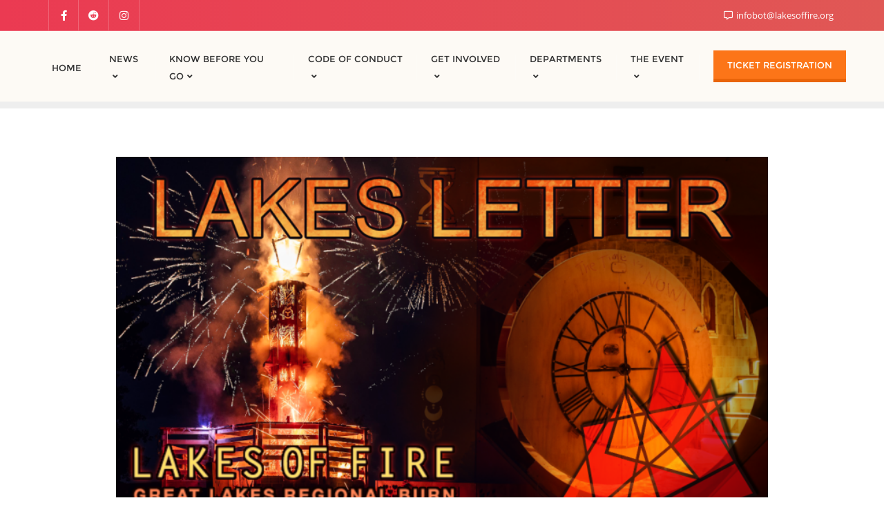

--- FILE ---
content_type: text/html; charset=UTF-8
request_url: https://lakesoffire.org/author/cuddlefish/
body_size: 18959
content:
<!doctype html>
<html lang="en-US">
<head>
	<meta charset="UTF-8">
	<meta name="viewport" content="width=device-width, initial-scale=1">
	<link rel="profile" href="http://gmpg.org/xfn/11">
	<title>Cuddlefish</title>
<meta name='robots' content='max-image-preview:large' />
<link rel='dns-prefetch' href='//www.googletagmanager.com' />
<link href='https://fonts.gstatic.com' crossorigin rel='preconnect' />
<link rel="alternate" type="application/rss+xml" title=" &raquo; Feed" href="https://lakesoffire.org/feed/" />
<link rel="alternate" type="application/rss+xml" title=" &raquo; Comments Feed" href="https://lakesoffire.org/comments/feed/" />
<link rel="alternate" type="application/rss+xml" title=" &raquo; Posts by Cuddlefish Feed" href="https://lakesoffire.org/author/cuddlefish/feed/" />
<style id='wp-img-auto-sizes-contain-inline-css' type='text/css'>
img:is([sizes=auto i],[sizes^="auto," i]){contain-intrinsic-size:3000px 1500px}
/*# sourceURL=wp-img-auto-sizes-contain-inline-css */
</style>
<style id='wp-emoji-styles-inline-css' type='text/css'>

	img.wp-smiley, img.emoji {
		display: inline !important;
		border: none !important;
		box-shadow: none !important;
		height: 1em !important;
		width: 1em !important;
		margin: 0 0.07em !important;
		vertical-align: -0.1em !important;
		background: none !important;
		padding: 0 !important;
	}
/*# sourceURL=wp-emoji-styles-inline-css */
</style>
<style id='classic-theme-styles-inline-css' type='text/css'>
/*! This file is auto-generated */
.wp-block-button__link{color:#fff;background-color:#32373c;border-radius:9999px;box-shadow:none;text-decoration:none;padding:calc(.667em + 2px) calc(1.333em + 2px);font-size:1.125em}.wp-block-file__button{background:#32373c;color:#fff;text-decoration:none}
/*# sourceURL=/wp-includes/css/classic-themes.min.css */
</style>
<style id='global-styles-inline-css' type='text/css'>
:root{--wp--preset--aspect-ratio--square: 1;--wp--preset--aspect-ratio--4-3: 4/3;--wp--preset--aspect-ratio--3-4: 3/4;--wp--preset--aspect-ratio--3-2: 3/2;--wp--preset--aspect-ratio--2-3: 2/3;--wp--preset--aspect-ratio--16-9: 16/9;--wp--preset--aspect-ratio--9-16: 9/16;--wp--preset--color--black: #000000;--wp--preset--color--cyan-bluish-gray: #abb8c3;--wp--preset--color--white: #ffffff;--wp--preset--color--pale-pink: #f78da7;--wp--preset--color--vivid-red: #cf2e2e;--wp--preset--color--luminous-vivid-orange: #ff6900;--wp--preset--color--luminous-vivid-amber: #fcb900;--wp--preset--color--light-green-cyan: #7bdcb5;--wp--preset--color--vivid-green-cyan: #00d084;--wp--preset--color--pale-cyan-blue: #8ed1fc;--wp--preset--color--vivid-cyan-blue: #0693e3;--wp--preset--color--vivid-purple: #9b51e0;--wp--preset--gradient--vivid-cyan-blue-to-vivid-purple: linear-gradient(135deg,rgb(6,147,227) 0%,rgb(155,81,224) 100%);--wp--preset--gradient--light-green-cyan-to-vivid-green-cyan: linear-gradient(135deg,rgb(122,220,180) 0%,rgb(0,208,130) 100%);--wp--preset--gradient--luminous-vivid-amber-to-luminous-vivid-orange: linear-gradient(135deg,rgb(252,185,0) 0%,rgb(255,105,0) 100%);--wp--preset--gradient--luminous-vivid-orange-to-vivid-red: linear-gradient(135deg,rgb(255,105,0) 0%,rgb(207,46,46) 100%);--wp--preset--gradient--very-light-gray-to-cyan-bluish-gray: linear-gradient(135deg,rgb(238,238,238) 0%,rgb(169,184,195) 100%);--wp--preset--gradient--cool-to-warm-spectrum: linear-gradient(135deg,rgb(74,234,220) 0%,rgb(151,120,209) 20%,rgb(207,42,186) 40%,rgb(238,44,130) 60%,rgb(251,105,98) 80%,rgb(254,248,76) 100%);--wp--preset--gradient--blush-light-purple: linear-gradient(135deg,rgb(255,206,236) 0%,rgb(152,150,240) 100%);--wp--preset--gradient--blush-bordeaux: linear-gradient(135deg,rgb(254,205,165) 0%,rgb(254,45,45) 50%,rgb(107,0,62) 100%);--wp--preset--gradient--luminous-dusk: linear-gradient(135deg,rgb(255,203,112) 0%,rgb(199,81,192) 50%,rgb(65,88,208) 100%);--wp--preset--gradient--pale-ocean: linear-gradient(135deg,rgb(255,245,203) 0%,rgb(182,227,212) 50%,rgb(51,167,181) 100%);--wp--preset--gradient--electric-grass: linear-gradient(135deg,rgb(202,248,128) 0%,rgb(113,206,126) 100%);--wp--preset--gradient--midnight: linear-gradient(135deg,rgb(2,3,129) 0%,rgb(40,116,252) 100%);--wp--preset--font-size--small: 13px;--wp--preset--font-size--medium: 20px;--wp--preset--font-size--large: 36px;--wp--preset--font-size--x-large: 42px;--wp--preset--spacing--20: 0.44rem;--wp--preset--spacing--30: 0.67rem;--wp--preset--spacing--40: 1rem;--wp--preset--spacing--50: 1.5rem;--wp--preset--spacing--60: 2.25rem;--wp--preset--spacing--70: 3.38rem;--wp--preset--spacing--80: 5.06rem;--wp--preset--shadow--natural: 6px 6px 9px rgba(0, 0, 0, 0.2);--wp--preset--shadow--deep: 12px 12px 50px rgba(0, 0, 0, 0.4);--wp--preset--shadow--sharp: 6px 6px 0px rgba(0, 0, 0, 0.2);--wp--preset--shadow--outlined: 6px 6px 0px -3px rgb(255, 255, 255), 6px 6px rgb(0, 0, 0);--wp--preset--shadow--crisp: 6px 6px 0px rgb(0, 0, 0);}:where(.is-layout-flex){gap: 0.5em;}:where(.is-layout-grid){gap: 0.5em;}body .is-layout-flex{display: flex;}.is-layout-flex{flex-wrap: wrap;align-items: center;}.is-layout-flex > :is(*, div){margin: 0;}body .is-layout-grid{display: grid;}.is-layout-grid > :is(*, div){margin: 0;}:where(.wp-block-columns.is-layout-flex){gap: 2em;}:where(.wp-block-columns.is-layout-grid){gap: 2em;}:where(.wp-block-post-template.is-layout-flex){gap: 1.25em;}:where(.wp-block-post-template.is-layout-grid){gap: 1.25em;}.has-black-color{color: var(--wp--preset--color--black) !important;}.has-cyan-bluish-gray-color{color: var(--wp--preset--color--cyan-bluish-gray) !important;}.has-white-color{color: var(--wp--preset--color--white) !important;}.has-pale-pink-color{color: var(--wp--preset--color--pale-pink) !important;}.has-vivid-red-color{color: var(--wp--preset--color--vivid-red) !important;}.has-luminous-vivid-orange-color{color: var(--wp--preset--color--luminous-vivid-orange) !important;}.has-luminous-vivid-amber-color{color: var(--wp--preset--color--luminous-vivid-amber) !important;}.has-light-green-cyan-color{color: var(--wp--preset--color--light-green-cyan) !important;}.has-vivid-green-cyan-color{color: var(--wp--preset--color--vivid-green-cyan) !important;}.has-pale-cyan-blue-color{color: var(--wp--preset--color--pale-cyan-blue) !important;}.has-vivid-cyan-blue-color{color: var(--wp--preset--color--vivid-cyan-blue) !important;}.has-vivid-purple-color{color: var(--wp--preset--color--vivid-purple) !important;}.has-black-background-color{background-color: var(--wp--preset--color--black) !important;}.has-cyan-bluish-gray-background-color{background-color: var(--wp--preset--color--cyan-bluish-gray) !important;}.has-white-background-color{background-color: var(--wp--preset--color--white) !important;}.has-pale-pink-background-color{background-color: var(--wp--preset--color--pale-pink) !important;}.has-vivid-red-background-color{background-color: var(--wp--preset--color--vivid-red) !important;}.has-luminous-vivid-orange-background-color{background-color: var(--wp--preset--color--luminous-vivid-orange) !important;}.has-luminous-vivid-amber-background-color{background-color: var(--wp--preset--color--luminous-vivid-amber) !important;}.has-light-green-cyan-background-color{background-color: var(--wp--preset--color--light-green-cyan) !important;}.has-vivid-green-cyan-background-color{background-color: var(--wp--preset--color--vivid-green-cyan) !important;}.has-pale-cyan-blue-background-color{background-color: var(--wp--preset--color--pale-cyan-blue) !important;}.has-vivid-cyan-blue-background-color{background-color: var(--wp--preset--color--vivid-cyan-blue) !important;}.has-vivid-purple-background-color{background-color: var(--wp--preset--color--vivid-purple) !important;}.has-black-border-color{border-color: var(--wp--preset--color--black) !important;}.has-cyan-bluish-gray-border-color{border-color: var(--wp--preset--color--cyan-bluish-gray) !important;}.has-white-border-color{border-color: var(--wp--preset--color--white) !important;}.has-pale-pink-border-color{border-color: var(--wp--preset--color--pale-pink) !important;}.has-vivid-red-border-color{border-color: var(--wp--preset--color--vivid-red) !important;}.has-luminous-vivid-orange-border-color{border-color: var(--wp--preset--color--luminous-vivid-orange) !important;}.has-luminous-vivid-amber-border-color{border-color: var(--wp--preset--color--luminous-vivid-amber) !important;}.has-light-green-cyan-border-color{border-color: var(--wp--preset--color--light-green-cyan) !important;}.has-vivid-green-cyan-border-color{border-color: var(--wp--preset--color--vivid-green-cyan) !important;}.has-pale-cyan-blue-border-color{border-color: var(--wp--preset--color--pale-cyan-blue) !important;}.has-vivid-cyan-blue-border-color{border-color: var(--wp--preset--color--vivid-cyan-blue) !important;}.has-vivid-purple-border-color{border-color: var(--wp--preset--color--vivid-purple) !important;}.has-vivid-cyan-blue-to-vivid-purple-gradient-background{background: var(--wp--preset--gradient--vivid-cyan-blue-to-vivid-purple) !important;}.has-light-green-cyan-to-vivid-green-cyan-gradient-background{background: var(--wp--preset--gradient--light-green-cyan-to-vivid-green-cyan) !important;}.has-luminous-vivid-amber-to-luminous-vivid-orange-gradient-background{background: var(--wp--preset--gradient--luminous-vivid-amber-to-luminous-vivid-orange) !important;}.has-luminous-vivid-orange-to-vivid-red-gradient-background{background: var(--wp--preset--gradient--luminous-vivid-orange-to-vivid-red) !important;}.has-very-light-gray-to-cyan-bluish-gray-gradient-background{background: var(--wp--preset--gradient--very-light-gray-to-cyan-bluish-gray) !important;}.has-cool-to-warm-spectrum-gradient-background{background: var(--wp--preset--gradient--cool-to-warm-spectrum) !important;}.has-blush-light-purple-gradient-background{background: var(--wp--preset--gradient--blush-light-purple) !important;}.has-blush-bordeaux-gradient-background{background: var(--wp--preset--gradient--blush-bordeaux) !important;}.has-luminous-dusk-gradient-background{background: var(--wp--preset--gradient--luminous-dusk) !important;}.has-pale-ocean-gradient-background{background: var(--wp--preset--gradient--pale-ocean) !important;}.has-electric-grass-gradient-background{background: var(--wp--preset--gradient--electric-grass) !important;}.has-midnight-gradient-background{background: var(--wp--preset--gradient--midnight) !important;}.has-small-font-size{font-size: var(--wp--preset--font-size--small) !important;}.has-medium-font-size{font-size: var(--wp--preset--font-size--medium) !important;}.has-large-font-size{font-size: var(--wp--preset--font-size--large) !important;}.has-x-large-font-size{font-size: var(--wp--preset--font-size--x-large) !important;}
:where(.wp-block-post-template.is-layout-flex){gap: 1.25em;}:where(.wp-block-post-template.is-layout-grid){gap: 1.25em;}
:where(.wp-block-term-template.is-layout-flex){gap: 1.25em;}:where(.wp-block-term-template.is-layout-grid){gap: 1.25em;}
:where(.wp-block-columns.is-layout-flex){gap: 2em;}:where(.wp-block-columns.is-layout-grid){gap: 2em;}
:root :where(.wp-block-pullquote){font-size: 1.5em;line-height: 1.6;}
/*# sourceURL=global-styles-inline-css */
</style>
<link rel='stylesheet' id='contact-form-7-css' href='https://lakesoffire.org/wp-content/plugins/contact-form-7/includes/css/styles.css?ver=6.1.4' type='text/css' media='all' />
<link rel='stylesheet' id='niche-frame-css' href='https://lakesoffire.org/wp-content/plugins/events-addon-for-elementor/assets/css/niche-frame.css?ver=1.0' type='text/css' media='all' />
<link rel='stylesheet' id='font-awesome-css' href='https://lakesoffire.org/wp-content/plugins/elementor/assets/lib/font-awesome/css/font-awesome.min.css?ver=4.7.0' type='text/css' media='all' />
<link rel='stylesheet' id='animate-css' href='https://lakesoffire.org/wp-content/plugins/events-addon-for-elementor/assets/css/animate.min.css?ver=3.7.2' type='text/css' media='all' />
<link rel='stylesheet' id='themify-icons-css' href='https://lakesoffire.org/wp-content/plugins/events-addon-for-elementor/assets/css/themify-icons.min.css?ver=1.0.0' type='text/css' media='all' />
<link rel='stylesheet' id='linea-css' href='https://lakesoffire.org/wp-content/plugins/events-addon-for-elementor/assets/css/linea.min.css?ver=1.0.0' type='text/css' media='all' />
<link rel='stylesheet' id='magnific-popup-css' href='https://lakesoffire.org/wp-content/plugins/events-addon-for-elementor/assets/css/magnific-popup.min.css?ver=1.0' type='text/css' media='all' />
<link rel='stylesheet' id='owl-carousel-css' href='https://lakesoffire.org/wp-content/plugins/events-addon-for-elementor/assets/css/owl.carousel.min.css?ver=2.3.4' type='text/css' media='all' />
<link rel='stylesheet' id='juxtapose-css' href='https://lakesoffire.org/wp-content/plugins/events-addon-for-elementor/assets/css/juxtapose.css?ver=1.0' type='text/css' media='all' />
<link rel='stylesheet' id='naevents-styles-css' href='https://lakesoffire.org/wp-content/plugins/events-addon-for-elementor/assets/css/styles.css?ver=1.8.2' type='text/css' media='all' />
<link rel='stylesheet' id='naevents-responsive-css' href='https://lakesoffire.org/wp-content/plugins/events-addon-for-elementor/assets/css/responsive.css?ver=1.8.2' type='text/css' media='all' />
<link rel='stylesheet' id='bootstrap-css' href='https://lakesoffire.org/wp-content/themes/bizberg/assets/bootstrap/css/bootstrap.min.css?ver=0.3' type='text/css' media='all' />
<link rel='stylesheet' id='font-awesome-5-css' href='https://lakesoffire.org/wp-content/themes/bizberg/assets/icons/font-awesome-5/css/all.css?ver=0.3' type='text/css' media='all' />
<link rel='stylesheet' id='bizberg-main-css' href='https://lakesoffire.org/wp-content/themes/bizberg/assets/css/main.css?ver=0.3' type='text/css' media='all' />
<link rel='stylesheet' id='bizberg-component-css' href='https://lakesoffire.org/wp-content/themes/bizberg/assets/css/component.css?ver=0.3' type='text/css' media='all' />
<link rel='stylesheet' id='bizberg-style2-css' href='https://lakesoffire.org/wp-content/themes/bizberg/assets/css/style.css?ver=0.3' type='text/css' media='all' />
<link rel='stylesheet' id='bizberg-responsive-css' href='https://lakesoffire.org/wp-content/themes/bizberg/assets/css/responsive.css?ver=0.3' type='text/css' media='all' />
<link rel='stylesheet' id='business_conference_chld_css-css' href='https://lakesoffire.org/wp-content/themes/bizberg/style.css?ver=6.9' type='text/css' media='all' />
<link rel='stylesheet' id='bizberg-style-css' href='https://lakesoffire.org/wp-content/themes/business-conference/style.css?ver=6.9' type='text/css' media='all' />
<style id='bizberg-style-inline-css' type='text/css'>
body:not(.home) header#masthead {
		    border-bottom: 1px solid #eee;
		}.banner .slider .overlay {
	   background: linear-gradient(-90deg, rgba(0,136,204,0.6), rgba(0,12,20,0.36));
	}.breadcrumb-wrapper .section-title{ text-align:center;padding-top:60px; padding-bottom:60px; padding-left:150px; padding-right:150px }body.home .breadcrumb-wrapper.homepage_banner .overlay {
	  	background: linear-gradient(-90deg, rgba(0, 0, 0, 0.6), rgba(0, 0, 0, 0.6));
	}body:not(.home) .breadcrumb-wrapper .overlay {
	  	background: linear-gradient(-90deg, rgba(0, 0, 0, 0.6), rgba(0, 0, 0, 0.6));
	}body{ background-image: linear-gradient(to right,rgba(255,255,255,0),rgba(255,255,255,0)),url(  ); 
	background-repeat : repeat;
	background-position : center center;
	background-size : cover;
	background-attachment : scroll;}.primary_header_2_wrapper{ background-image: linear-gradient(to right,rgba(255,255,255,0),rgba(255,255,255,0)),url(  ); 
	background-repeat : repeat;
	background-position : center center;
	background-size : cover;
	background-attachment : scroll;}body:not(.page-template-page-fullwidth-transparent-header) header#masthead #top-bar { background: #eb3a52;
    background: -moz-linear-gradient(90deg, #eb3a52 0%, #e05855 100%);
    background: -webkit-linear-gradient(90deg, #eb3a52 0%, #e05855 100%);
    background: linear-gradient(90deg, #eb3a52 0%, #e05855 100%);
    filter: progid: DXImageTransform.Microsoft.gradient(startColorstr='#eb3a52', endColorstr='#eb3a52', GradientType=1); }.navbar-default { background: #fdfaf5;
    background: -moz-linear-gradient(90deg, #fdfaf5 0%, #fdfaf5 100%);
    background: -webkit-linear-gradient(90deg, #fdfaf5 0%, #fdfaf5 100%);
    background: linear-gradient(90deg, #fdfaf5 0%, #fdfaf5 100%);
    filter: progid: DXImageTransform.Microsoft.gradient(startColorstr='#fdfaf5', endColorstr='#fdfaf5', GradientType=1); }.navbar.sticky { background: #fff;
    background: -moz-linear-gradient(90deg, #fff 0%, #fff 100%);
    background: -webkit-linear-gradient(90deg, #fff 0%, #fff 100%);
    background: linear-gradient(90deg, #fff 0%, #fff 100%);
    filter: progid: DXImageTransform.Microsoft.gradient(startColorstr='#fff', endColorstr='#fff', GradientType=1); }a.slider_btn { background: #e91e63;
    background: -moz-linear-gradient(90deg, #e91e63 0%, #e91e63 100%);
    background: -webkit-linear-gradient(90deg, #e91e63 0%, #e91e63 100%);
    background: linear-gradient(90deg, #e91e63 0%, #e91e63 100%);
    filter: progid: DXImageTransform.Microsoft.gradient(startColorstr='#e91e63', endColorstr='#e91e63', GradientType=1); }.bizberg_dark_mode .full-screen-search, .bizberg_dark_mode .full-screen-search label { background-color:rgba(255,255,255,0)}
/*# sourceURL=bizberg-style-inline-css */
</style>
<link rel='stylesheet' id='bizberg-google-fonts-css' href='https://lakesoffire.org/wp-content/fonts/f70d35ed44f39e37974a29f88ba06eca.css' type='text/css' media='all' />
<link rel='stylesheet' id='elementor-frontend-css' href='https://lakesoffire.org/wp-content/plugins/elementor/assets/css/frontend.min.css?ver=3.33.3' type='text/css' media='all' />
<link rel='stylesheet' id='eael-general-css' href='https://lakesoffire.org/wp-content/plugins/essential-addons-for-elementor-lite/assets/front-end/css/view/general.min.css?ver=6.5.3' type='text/css' media='all' />
<script type="text/javascript" src="https://lakesoffire.org/wp-includes/js/jquery/jquery.min.js?ver=3.7.1" id="jquery-core-js"></script>
<script type="text/javascript" src="https://lakesoffire.org/wp-includes/js/jquery/jquery-migrate.min.js?ver=3.4.1" id="jquery-migrate-js"></script>
<script type="text/javascript" src="https://lakesoffire.org/wp-content/themes/bizberg/assets/bootstrap/js/bootstrap.min.js?ver=0.3" id="bootstrap-js"></script>

<!-- Google tag (gtag.js) snippet added by Site Kit -->
<!-- Google Analytics snippet added by Site Kit -->
<script type="text/javascript" src="https://www.googletagmanager.com/gtag/js?id=GT-K522KGQT" id="google_gtagjs-js" async></script>
<script type="text/javascript" id="google_gtagjs-js-after">
/* <![CDATA[ */
window.dataLayer = window.dataLayer || [];function gtag(){dataLayer.push(arguments);}
gtag("set","linker",{"domains":["lakesoffire.org"]});
gtag("js", new Date());
gtag("set", "developer_id.dZTNiMT", true);
gtag("config", "GT-K522KGQT");
//# sourceURL=google_gtagjs-js-after
/* ]]> */
</script>
<link rel="https://api.w.org/" href="https://lakesoffire.org/wp-json/" /><link rel="alternate" title="JSON" type="application/json" href="https://lakesoffire.org/wp-json/wp/v2/users/4" /><link rel="EditURI" type="application/rsd+xml" title="RSD" href="https://lakesoffire.org/xmlrpc.php?rsd" />
<meta name="generator" content="WordPress 6.9" />
<meta name="generator" content="Site Kit by Google 1.167.0" /><meta name="generator" content="Elementor 3.33.3; features: e_font_icon_svg, additional_custom_breakpoints; settings: css_print_method-external, google_font-enabled, font_display-auto">
			<style>
				.e-con.e-parent:nth-of-type(n+4):not(.e-lazyloaded):not(.e-no-lazyload),
				.e-con.e-parent:nth-of-type(n+4):not(.e-lazyloaded):not(.e-no-lazyload) * {
					background-image: none !important;
				}
				@media screen and (max-height: 1024px) {
					.e-con.e-parent:nth-of-type(n+3):not(.e-lazyloaded):not(.e-no-lazyload),
					.e-con.e-parent:nth-of-type(n+3):not(.e-lazyloaded):not(.e-no-lazyload) * {
						background-image: none !important;
					}
				}
				@media screen and (max-height: 640px) {
					.e-con.e-parent:nth-of-type(n+2):not(.e-lazyloaded):not(.e-no-lazyload),
					.e-con.e-parent:nth-of-type(n+2):not(.e-lazyloaded):not(.e-no-lazyload) * {
						background-image: none !important;
					}
				}
			</style>
			<link rel="icon" href="https://lakesoffire.org/wp-content/uploads/2024/03/cropped-logo512x512-32x32.png" sizes="32x32" />
<link rel="icon" href="https://lakesoffire.org/wp-content/uploads/2024/03/cropped-logo512x512-192x192.png" sizes="192x192" />
<link rel="apple-touch-icon" href="https://lakesoffire.org/wp-content/uploads/2024/03/cropped-logo512x512-180x180.png" />
<meta name="msapplication-TileImage" content="https://lakesoffire.org/wp-content/uploads/2024/03/cropped-logo512x512-270x270.png" />
		<style type="text/css" id="wp-custom-css">
			.slicknav_btn.slicknav_collapsed:before {
    font-size: 40px;
    position: relative;
    top: 10px;
}
@media (min-width: 320px) and (max-width: 1024px) {
	.navbar .slicknav_nav {
    max-height: unset!important;
    overflow-y: hidden!important;
	}
}		</style>
		<style id="kirki-inline-styles">body.home header#masthead, body:not(.home) header#masthead{border-bottom-width:10px;border-bottom-color:#eee;}.navbar-default .navbar-collapse{border-color:#fdfaf5;}.navbar-default .navbar-nav>li>a,.header-search i{color:#333333;}.navbar-default .navbar-nav>li>a:after{background:rgba(255,255,255,0.22);}.page-fullwidth-transparent-header header .navbar-default .navbar-nav > li > a:hover,.page-fullwidth-transparent-header .navbar-nav > li:hover > a{color:#fc7518 !important;}header .navbar-default .navbar-nav > li > a:hover,.navbar-nav > li:hover,.header-search .search-form input#searchsubmit, .header-search .search-form input#searchsubmit:visited,header .navbar-default .navbar-nav > li > a:focus{background:#fc7518 !important;}.navbar-nav > li.header_btn_wrapper:hover,.navbar-nav > li.search_wrapper:hover,.page-fullwidth-transparent-header .navbar-nav > li:hover{background:none !important;}.navbar-nav li ul{border-top-color:#fc7518 !important;background:#fff;border-color:#eee;}header .navbar-default .navbar-nav > li > a:hover,header .navbar-default .navbar-nav > li > a:focus{border-color:#ca5e14;}.sticky .bizberg_header_wrapper h3,.sticky .primary_header_2 h3,.bizberg_header_wrapper h3{color:#333;}.sticky .bizberg_header_wrapper p,.sticky .primary_header_2 p, .bizberg_header_wrapper p{color:#333;}.navbar-default.sticky .navbar-collapse{border-color:#fff;}.navbar.sticky.navbar-default .navbar-nav>li>a,.navbar.sticky .header-search i{color:#777;}.navbar-default.sticky .navbar-nav>li>a:after{background:#f1f1f1;}header .navbar-default.sticky .navbar-nav > li > a:not(.menu_custom_btn):hover,.sticky .navbar-nav > li:hover,.sticky .header-search .search-form input#searchsubmit,.sticky .header-search .search-form input#searchsubmit:visited{background:#e91e63 !important;}.sticky .navbar-nav > li.header_btn_wrapper:hover,.sticky .navbar-nav > li.search_wrapper:hover{background:none !important;}.sticky .navbar-nav li ul{border-top-color:#e91e63 !important;background:#fff;border-color:#eee;}body:not(.bizberg_transparent_header) header .navbar-default.sticky .navbar-nav > li > a:not(.menu_custom_btn):hover{border-color:#bb1850;}.navbar-nav li ul li a{border-bottom-color:#eee;}.sticky .navbar-nav li ul li a{border-bottom-color:#eee;}.navbar-nav li ul li a,.navbar-nav li ul li:hover a{color:#636363;}.sticky .navbar-nav li ul li a,.sticky .navbar-nav li ul li:hover a{color:#636363;}.menu_custom_btn{background:#fc7518 !important;}.sticky .menu_custom_btn{background:#e91e63 !important;}.navbar-default .navbar-nav>li>a.menu_custom_btn:hover{background:#e96409 !important;}.navbar-default.sticky .navbar-nav>li>a.menu_custom_btn:hover{background:#e96409 !important;}a.menu_custom_btn{border-top-left-radius:0px;border-top-right-radius:0px;border-bottom-left-radius:0px;border-bottom-right-radius:0px;}.navbar-default .navbar-nav>li>a.menu_custom_btn,.navbar-default .has-no-menu-description .navbar-nav>li>a.menu_custom_btn{border-color:#e96409;border-top-width:0px;border-bottom-width:5px;border-left-width:0px;border-right-width:0px;padding-top:9px;padding-bottom:7px;padding-left:20px;padding-right:20px;}.navbar-default.sticky .navbar-nav>li>a.menu_custom_btn,.navbar-default.sticky .has-no-menu-description .navbar-nav>li>a.menu_custom_btn{border-color:#026191;}.prognroll-bar{display:none;}footer .footer_social_links a i{color:#ffffff !important;background:#fc7518 !important;}footer#footer.footer-style{background:#1f2024 !important;}footer#footer.footer-style p{color:#fff;}#footer a{color:#fff;}#footer a:hover{color:#fff;}.slicknav_btn.slicknav_open:before, .slicknav_btn.slicknav_collapsed:before{color:#e05855;}.slicknav_nav,.slicknav_nav ul li{background:#1F1D26;}.slicknav_nav .slicknav_row:hover, .slicknav_nav a:hover, .slicknav_nav .menu_custom_btn:hover{background:#443E56 !important;}.slicknav_nav a,.slicknav_nav a:focus,.slicknav_nav a:hover{color:#B6B3C4 !important;}.slicknav_nav li.menu-item > a,.slicknav_nav .slicknav_row,.slicknav_nav a.slicknav_item{border-color:#3b3844;}body:not(.page-template-page-fullwidth-transparent-header) header#masthead #top-bar{border-bottom-color:rgba(255,255,255,0.22);}#top-social-left li:first-child a,#top-social-left li a{border-color:rgba(255,255,255,0.22);}#top-social-left li a{color:#fff;}.infobox_header_wrapper li a, .infobox_header_wrapper li{color:#fff;}body.bizberg_transparent_header header#masthead #top-bar,body.bizberg_transparent_header .navbar-default,body.bizberg_transparent_header .primary_header_2_wrapper{background:rgba(10,10,10,0);}body.bizberg_transparent_header header#masthead,body.bizberg_transparent_header .navbar.sticky{backdrop-filter:blur(0px);--webkit-backdrop-filter:blur(0px);}body.bizberg_transparent_header header#masthead #top-bar,body.bizberg_transparent_header .primary_header_2_wrapper, .bizberg_transparent_header:not(.bizberg_sticky_header_disabled) header#masthead{border-bottom-color:rgba(255,255,255,0.36);}body.bizberg_transparent_header header#masthead #top-bar #top-social-left li a{border-right-color:rgba(255,255,255,0.36);}body.bizberg_transparent_header header#masthead #top-bar #top-social-left li:first-child a{border-left-color:rgba(255,255,255,0.36);}body.bizberg_transparent_header header#masthead #top-bar .top-bar-right li:after{color:rgba(255,255,255,0.36);}body.bizberg_transparent_header header#masthead .navbar-default .navbar-nav>li>a:after{background:rgba(255,255,255,0.36);}body.bizberg_transparent_header header#masthead #top-bar #top-social-left li a,body.bizberg_transparent_header header#masthead #top-bar .infobox_header_wrapper li a,body.bizberg_transparent_header header#masthead #top-bar .infobox_header_wrapper li, body.bizberg_transparent_header header#masthead .navbar-default .navbar-nav>li>a, body.bizberg_transparent_header header#masthead .header-search i{color:#fff;}body.bizberg_transparent_header header#masthead .bizberg_header_wrapper h3,body.bizberg_transparent_header header#masthead .primary_header_2 h3, body.bizberg_transparent_header header#masthead .bizberg_header_wrapper p, body.bizberg_transparent_header header#masthead .primary_header_2 p{color:#fff;}body.bizberg_transparent_header .page-fullwidth-transparent-header header .navbar-default .navbar-nav > li > a:hover,body.bizberg_transparent_header .page-fullwidth-transparent-header .navbar-nav > li:hover > a{color:#e91e63 !important;}body.bizberg_transparent_header header .navbar-default .navbar-nav > li > a:hover, body.bizberg_transparent_header header .navbar-default.sticky .navbar-nav > li > a:hover, body.bizberg_transparent_header .navbar-nav > li:hover,body.bizberg_transparent_header .header-search .search-form input#searchsubmit,body.bizberg_transparent_header .header-search .search-form input#searchsubmit:visited{background:#e91e63 !important;}body.bizberg_transparent_header .navbar-nav > li.header_btn_wrapper:hover,body.bizberg_transparent_header .navbar-nav > li.search_wrapper:hover,body.bizberg_transparent_header .page-fullwidth-transparent-header .navbar-nav > li:hover{background:none !important;}body.bizberg_transparent_header .navbar-nav li ul{border-top-color:#e91e63 !important;}body.bizberg_transparent_header header .navbar-default .navbar-nav > li > a:hover, body.bizberg_transparent_header header .navbar-default.sticky .navbar-nav > li > a:hover{border-color:transparent;}body.bizberg_transparent_header.bizberg_sticky_header_enabled header#masthead .slicknav_btn.slicknav_open:before, body.bizberg_transparent_header.bizberg_sticky_header_enabled header#masthead .slicknav_btn.slicknav_collapsed:before{color:#fff;}body.bizberg_transparent_header.bizberg_sticky_header_enabled header#masthead .mobile_search_icon i{color:#434343;}body.bizberg_transparent_header .navbar-default.sticky{background:#fff;}body.bizberg_transparent_header .sticky .navbar-nav li ul{border-top-color:#e91e63 !important;}body.bizberg_transparent_header header .navbar-default.sticky .navbar-nav > li > a:hover, body.bizberg_transparent_header .sticky .navbar-nav > li:not(.search_wrapper):not(.header_btn_wrapper):hover{background:#e91e63 !important;}body.bizberg_transparent_header header#masthead .navbar-default.sticky .navbar-nav>li>a, body.bizberg_transparent_header header#masthead .sticky .header-search i{color:#64686d;}body.bizberg_transparent_header header#masthead .sticky .bizberg_header_wrapper h3,body.bizberg_transparent_header header#masthead .sticky .primary_header_2 h3, body.bizberg_transparent_header header#masthead .sticky .bizberg_header_wrapper p, body.bizberg_transparent_header header#masthead .sticky .primary_header_2 p{color:#64686d;}body.bizberg_transparent_header.bizberg_sticky_header_disabled header#masthead .transparent_header_sticky .slicknav_btn:before{color:#434343;}body.bizberg_transparent_header.bizberg_sticky_header_disabled header#masthead .mobile_search_icon i{color:#434343;}.homepage_banner h1.banner_title{color:#fff;}body .homepage_banner h1.banner_title{font-family:Lato;font-size:50px;font-weight:500;line-height:1.1;text-transform:none;}.homepage_banner p.banner_subtitle{color:#fff;}body .homepage_banner p.banner_subtitle{font-family:Poppins;font-size:16px;font-weight:400;line-height:1.6;text-transform:none;}.breadcrumb-wrapper.not-home .section-title h1{color:#fff;}.breadcrumb-wrapper.not-home .breadcrumb li a,.breadcrumb>li+li:before{color:#fff;}.breadcrumb-wrapper.not-home .section-title{text-align:left;padding-top:65px;padding-bottom:65px;padding-left:0px;padding-right:0px;}.breadcrumb-wrapper.not-home{background-image:url("https://bizbergthemes.com/business-conference/wp-content/themes/bizberg/assets/images/breadcrum.jpg");background-color:rgba(20,20,20,.8);background-repeat:repeat;background-position:center center;background-attachment:scroll;-webkit-background-size:cover;-moz-background-size:cover;-ms-background-size:cover;-o-background-size:cover;background-size:cover;}.primary_header_2 h3,.bizberg_header_wrapper h3{font-family:Montserrat;font-size:23px;font-weight:600;line-height:1.5;text-align:left;text-transform:uppercase;}.primary_header_2 p,.bizberg_header_wrapper p{font-family:Montserrat;font-size:13px;font-weight:300;line-height:1.5;text-align:left;text-transform:none;}.navbar.sticky .bizberg_header_wrapper .logo img{max-height:51px;}a:focus{outline:1px dashed #eb3a52;}.breadcrumb-wrapper .breadcrumb .active,.post-navigation .nav-previous a:hover, .post-navigation .nav-next a:hover,#blog .blog-post .entry-meta > span > a:hover, nav.comment-navigation a:hover,.bizberg_detail_user_wrapper a:hover,div#respond h3#reply-title small a, .sidebar-wrapper .section-title h3{color:#eb3a52;}.widget_text.widget a{color:#eb3a52 !important;}.search-form input#searchsubmit,#back-to-top a,.btn-primary, a.btn-primary,.bizberg_woocommerce_shop #respond p.form-submit #submit, .reply a, input.wpcf7-form-control.wpcf7-submit, form.post-password-form input[type="submit"],.result-paging-wrapper ul.paging li.active a, .result-paging-wrapper ul.paging li a:hover, .widget.widget_tag_cloud a:hover, .tagcloud.tags a:hover,.bizberg_detail_cat:after,.full-screen-search .close,p.form-submit .submit, .wp-block-search .wp-block-search__button{background:#eb3a52;}.post-navigation .nav-previous a:hover, .post-navigation .nav-next a:hover, nav.comment-navigation a:hover,div#respond h3#reply-title small a{border-color:#eb3a52;}.btn-primary, a.btn-primary, .bizberg_woocommerce_shop #respond p.form-submit #submit, .reply a,p.form-submit .submit, input.wpcf7-form-control.wpcf7-submit, form.post-password-form input[type="submit"]{border-color:#bc2f42;}.btn-primary:hover, a.btn-primary:hover, .bizberg_woocommerce_shop #respond p.form-submit #submit:hover, .reply a:hover, input.wpcf7-form-control.wpcf7-submit:hover, form.post-password-form input[type="submit"]:hover,.red-btn .btn-primary:hover, .error-section a:hover,p.form-submit .submit:hover{background:#bc2f42;border-color:#eb3a52;}.detail-content.single_page a, .bizberg-list .entry-content p a, .comment-list .comment-content a, .widget_text.widget a{text-decoration-color:#eb3a52;}.single_post_layout_2.detail-content.single_page .single-category > span > a{background-color:#eb3a52;}body{color:#64686d;}h1,h2,h3,h4,h5,h6,h3.blog-title,h2.comments-title{color:#64686d;}.bizberg_default_page .single_page h3.blog-title:after,.bizberg_default_page .single_page h2.blog-title:after{border-color:#64686d;}div#respond h3#reply-title:after{background:#64686d;}a,#blog .blog-post.blog-large .entry-title a,#blog .blog-post .entry-meta > span > a,#blog .blog-post .entry-meta > span.bizberg_read_time,#blog .blog-post.blog-large .entry-date a,ul.comment-item li .comment-header > a,.comment-item .comment-time a,.bizberg_detail_user_wrapper a,.bizberg_detail_comment_count,.comment-navigation .nav-previous a, .comment-navigation .nav-next a, .post-navigation .nav-previous a, .post-navigation .nav-next a, .bizberg_post_date a,.header_sidemenu .mhead p:hover span{color:#fc7518;}#blog .blog-post.blog-large .entry-date a:after, .comment-navigation .nav-previous a, .comment-navigation .nav-next a, .post-navigation .nav-previous a, .post-navigation .nav-next a{border-color:#fc7518;}.bizberg_post_date a:after{background:#fc7518;}.blog_listing_grid_two_column .entry-footer .btn-readmore > svg path{fill:#fc7518;}a:hover:not(.slider_btn):not(.wp-block-button__link),a:focus:not(.slider_btn),#blog .blog-post.blog-large .entry-title a:hover,#blog .blog-post .entry-meta > span > a:hover,#blog .blog-post .entry-meta > span.bizberg_read_time:hover,#blog .blog-post.blog-large .entry-date a:hover,ul.comment-item li .comment-header > a:hover,.comment-item .comment-time a:hover,.bizberg_detail_user_wrapper a:hover,.bizberg_detail_comment_count:hover,.comment-navigation .nav-previous a:hover,.comment-navigation .nav-next a:hover, .post-navigation .nav-previous a:hover, .post-navigation .nav-next a:hover, #blog #sidebar.sidebar-wrapper .widget:not(.widget_block) li:hover ,.bizberg_post_date a:hover{color:#e96409;}#blog .blog-post.blog-large .entry-date a:hover:after, .comment-navigation .nav-previous a:hover, .comment-navigation .nav-next a:hover, .post-navigation .nav-previous a:hover, .post-navigation .nav-next a:hover{border-color:#e96409;}.bizberg_post_date a:hover:after{background:#e96409;}.elementor-page a:hover,.elementor-page a:focus{color:inherit;}#responsive-menu > li > a:focus{color:#e96409;}.blog_listing_grid_two_column .entry-footer .btn-readmore:hover > svg path{fill:#e96409;}#blog .blog-post,.blog-nosidebar-1#blog .blog-post{border-color:#eee;}#blog .blog-post.bizberg-list{background:rgba(255,255,255,0);}.bizberg-list:hover,.blog-nosidebar-1#blog .blog-post{-webkit-box-shadow:0px 0px 15px #eee;-moz-box-shadow:0px 0px 15px #eee;box-shadow:0px 0px 15px #eee;}#blog .blog-post .entry-meta{border-color:#eee;}.navigation.pagination a, .navigation.pagination span{border-color:#e2e0e0;color:#636363;}.navigation.pagination span.current,.navigation.pagination a:hover, .navigation.pagination span:hover{background:#e91e63;}.bizberg_cocntent_wrapper{border-color:#f1f1f1;background:rgba(255,255,255,0);}.bizberg_user_comment_wrapper{border-color:#f1f1f1;}div#respond{border-color:#dedede;}#commentform textarea,#commentform input#url,#commentform input#email,#commentform input#author{border-color:#f1f1f1;background:#f1f1f1;color:#000;}#sidebar .widget{padding:0px;background:rgba(251,251,251,0);border-color:rgba(251,251,251,0);}#blog #sidebar.sidebar-wrapper .widget:not(.widget_block) a, #blog #sidebar.sidebar-wrapper .widget:not(.widget_block) li{color:#64686d;}#blog #sidebar.sidebar-wrapper .widget:not(.widget_block) a:hover, #blog #sidebar.sidebar-wrapper .widget:not(.widget_block) li:hover{color:#e91e63;}#sidebar .widget h2, .wp-block-search__label{color:#e91e63;}#sidebar .widget h2::before, .wp-block-search__label::before{background:#e91e63;}#sidebar .widget:not(.widget_block) ul li{border-color:#dbdbdb;}#sidebar .widget select,.calendar_wrap tr, .calendar_wrap th, .calendar_wrap td{color:#64686d;}.home .bizberg_default_page .two-tone-layout .entry-content header.entry-header{display:none;}.home .bizberg_default_page .two-tone-layout .entry-content img.bizberg_featured_image{display:block;}.home h2.homepage_blog_title{font-size:40px !important;font-weight:700;padding-top:30px;padding-bottom:50px;text-align:center;}.tag-cloud-wrapper{display:flex;}.blog-detail-page .content-wrapper:not(.content-wrapper-no-sidebar),.bizberg_default_page .content-wrapper:not(.content-wrapper-no-sidebar){float:left;}.breadcrumb>li+li:before{content:"/\00a0";}.error-section{background-image:url("https://dev.lakesoffire.org/wp-content/themes/bizberg/assets/images/breadcrum.jpg");}@media only screen and (min-width: 1025px){.bizberg_header_wrapper h3,.primary_header_2 h3{color:#333;}.bizberg_header_wrapper p,.primary_header_2 p{color:#333;}body.bizberg_transparent_header header#masthead nav:not(.sticky) .menu_custom_btn{color:#fff !important;background:#0088cc !important;}body.bizberg_transparent_header header#masthead .navbar-default:not(.sticky) .navbar-nav>li>a.menu_custom_btn:hover, body.bizberg_transparent_header header#masthead .page-fullwidth-transparent-header .navbar-default:not(.sticky) .navbar-nav>li>a.menu_custom_btn:hover{background:#0088cc !important;}body.bizberg_transparent_header header#masthead .navbar-default:not(.sticky) .navbar-nav>li>a.menu_custom_btn,body.bizberg_transparent_header header#masthead .navbar-default:not(.sticky) .has-no-menu-description .navbar-nav>li>a.menu_custom_btn{border-color:#026191;}body.bizberg_transparent_header header#masthead nav.sticky .menu_custom_btn{color:#fff !important;background:#0088cc !important;}body.bizberg_transparent_header header#masthead .navbar-default.sticky .navbar-nav>li>a.menu_custom_btn:hover, body.bizberg_transparent_header header#masthead .page-fullwidth-transparent-header .navbar-default.sticky .navbar-nav>li>a.menu_custom_btn:hover{background:#0088cc !important;}body.bizberg_transparent_header header#masthead .navbar-default.sticky .navbar-nav>li>a.menu_custom_btn,body.bizberg_transparent_header header#masthead .navbar-default.sticky .has-no-menu-description .navbar-nav>li>a.menu_custom_btn{border-color:#026191;}.sticky .bizberg_header_wrapper h3{font-size:23px;}.sticky .bizberg_header_wrapper p{font-size:13px;}}@media (min-width: 320px) and (max-width: 1024px){.navbar .slicknav_nav{max-height:200px;overflow-y:scroll;}}@media (min-width: 481px) and (max-width: 1024px){body .homepage_banner h1.banner_title{font-size:70px;line-height:1;}body .homepage_banner p.banner_subtitle{font-size:20px;line-height:1.4;}.primary_header_2 h3,.bizberg_header_wrapper h3{font-size:23px !important;}.primary_header_2 p,.bizberg_header_wrapper p{font-size:13px !important;}.home h2.homepage_blog_title{font-size:35px !important;padding-top:30px;padding-bottom:50px;}}@media (min-width: 320px) and (max-width: 480px){body .homepage_banner h1.banner_title{font-size:55px;line-height:1;}body .homepage_banner p.banner_subtitle{font-size:16px;line-height:1.4;}.primary_header_2 h3,.bizberg_header_wrapper h3{font-size:23px !important;}.primary_header_2 p,.bizberg_header_wrapper p{font-size:13px !important;}.home h2.homepage_blog_title{font-size:30px !important;padding-top:30px;padding-bottom:30px;}}@media (min-width: 1025px) and (max-width: 2000px){.bizberg_header_wrapper .logo img,.primary_header_2 a img{max-height:51px;}}@media (max-width: 1100px){.header_sidemenu .mhead p{background:#fc7518;}.header_sidemenu .mhead p span{color:#fc7518;}}@media (min-width: 1200px){.container{max-width:1170px;}}/* latin-ext */
@font-face {
  font-family: 'Lato';
  font-style: normal;
  font-weight: 700;
  font-display: swap;
  src: url(https://lakesoffire.org/wp-content/fonts/lato/S6u9w4BMUTPHh6UVSwaPGR_p.woff2) format('woff2');
  unicode-range: U+0100-02BA, U+02BD-02C5, U+02C7-02CC, U+02CE-02D7, U+02DD-02FF, U+0304, U+0308, U+0329, U+1D00-1DBF, U+1E00-1E9F, U+1EF2-1EFF, U+2020, U+20A0-20AB, U+20AD-20C0, U+2113, U+2C60-2C7F, U+A720-A7FF;
}
/* latin */
@font-face {
  font-family: 'Lato';
  font-style: normal;
  font-weight: 700;
  font-display: swap;
  src: url(https://lakesoffire.org/wp-content/fonts/lato/S6u9w4BMUTPHh6UVSwiPGQ.woff2) format('woff2');
  unicode-range: U+0000-00FF, U+0131, U+0152-0153, U+02BB-02BC, U+02C6, U+02DA, U+02DC, U+0304, U+0308, U+0329, U+2000-206F, U+20AC, U+2122, U+2191, U+2193, U+2212, U+2215, U+FEFF, U+FFFD;
}/* devanagari */
@font-face {
  font-family: 'Poppins';
  font-style: normal;
  font-weight: 400;
  font-display: swap;
  src: url(https://lakesoffire.org/wp-content/fonts/poppins/pxiEyp8kv8JHgFVrJJbecmNE.woff2) format('woff2');
  unicode-range: U+0900-097F, U+1CD0-1CF9, U+200C-200D, U+20A8, U+20B9, U+20F0, U+25CC, U+A830-A839, U+A8E0-A8FF, U+11B00-11B09;
}
/* latin-ext */
@font-face {
  font-family: 'Poppins';
  font-style: normal;
  font-weight: 400;
  font-display: swap;
  src: url(https://lakesoffire.org/wp-content/fonts/poppins/pxiEyp8kv8JHgFVrJJnecmNE.woff2) format('woff2');
  unicode-range: U+0100-02BA, U+02BD-02C5, U+02C7-02CC, U+02CE-02D7, U+02DD-02FF, U+0304, U+0308, U+0329, U+1D00-1DBF, U+1E00-1E9F, U+1EF2-1EFF, U+2020, U+20A0-20AB, U+20AD-20C0, U+2113, U+2C60-2C7F, U+A720-A7FF;
}
/* latin */
@font-face {
  font-family: 'Poppins';
  font-style: normal;
  font-weight: 400;
  font-display: swap;
  src: url(https://lakesoffire.org/wp-content/fonts/poppins/pxiEyp8kv8JHgFVrJJfecg.woff2) format('woff2');
  unicode-range: U+0000-00FF, U+0131, U+0152-0153, U+02BB-02BC, U+02C6, U+02DA, U+02DC, U+0304, U+0308, U+0329, U+2000-206F, U+20AC, U+2122, U+2191, U+2193, U+2212, U+2215, U+FEFF, U+FFFD;
}
/* devanagari */
@font-face {
  font-family: 'Poppins';
  font-style: normal;
  font-weight: 700;
  font-display: swap;
  src: url(https://lakesoffire.org/wp-content/fonts/poppins/pxiByp8kv8JHgFVrLCz7Z11lFc-K.woff2) format('woff2');
  unicode-range: U+0900-097F, U+1CD0-1CF9, U+200C-200D, U+20A8, U+20B9, U+20F0, U+25CC, U+A830-A839, U+A8E0-A8FF, U+11B00-11B09;
}
/* latin-ext */
@font-face {
  font-family: 'Poppins';
  font-style: normal;
  font-weight: 700;
  font-display: swap;
  src: url(https://lakesoffire.org/wp-content/fonts/poppins/pxiByp8kv8JHgFVrLCz7Z1JlFc-K.woff2) format('woff2');
  unicode-range: U+0100-02BA, U+02BD-02C5, U+02C7-02CC, U+02CE-02D7, U+02DD-02FF, U+0304, U+0308, U+0329, U+1D00-1DBF, U+1E00-1E9F, U+1EF2-1EFF, U+2020, U+20A0-20AB, U+20AD-20C0, U+2113, U+2C60-2C7F, U+A720-A7FF;
}
/* latin */
@font-face {
  font-family: 'Poppins';
  font-style: normal;
  font-weight: 700;
  font-display: swap;
  src: url(https://lakesoffire.org/wp-content/fonts/poppins/pxiByp8kv8JHgFVrLCz7Z1xlFQ.woff2) format('woff2');
  unicode-range: U+0000-00FF, U+0131, U+0152-0153, U+02BB-02BC, U+02C6, U+02DA, U+02DC, U+0304, U+0308, U+0329, U+2000-206F, U+20AC, U+2122, U+2191, U+2193, U+2212, U+2215, U+FEFF, U+FFFD;
}/* cyrillic-ext */
@font-face {
  font-family: 'Montserrat';
  font-style: normal;
  font-weight: 300;
  font-display: swap;
  src: url(https://lakesoffire.org/wp-content/fonts/montserrat/JTUSjIg1_i6t8kCHKm459WRhyzbi.woff2) format('woff2');
  unicode-range: U+0460-052F, U+1C80-1C8A, U+20B4, U+2DE0-2DFF, U+A640-A69F, U+FE2E-FE2F;
}
/* cyrillic */
@font-face {
  font-family: 'Montserrat';
  font-style: normal;
  font-weight: 300;
  font-display: swap;
  src: url(https://lakesoffire.org/wp-content/fonts/montserrat/JTUSjIg1_i6t8kCHKm459W1hyzbi.woff2) format('woff2');
  unicode-range: U+0301, U+0400-045F, U+0490-0491, U+04B0-04B1, U+2116;
}
/* vietnamese */
@font-face {
  font-family: 'Montserrat';
  font-style: normal;
  font-weight: 300;
  font-display: swap;
  src: url(https://lakesoffire.org/wp-content/fonts/montserrat/JTUSjIg1_i6t8kCHKm459WZhyzbi.woff2) format('woff2');
  unicode-range: U+0102-0103, U+0110-0111, U+0128-0129, U+0168-0169, U+01A0-01A1, U+01AF-01B0, U+0300-0301, U+0303-0304, U+0308-0309, U+0323, U+0329, U+1EA0-1EF9, U+20AB;
}
/* latin-ext */
@font-face {
  font-family: 'Montserrat';
  font-style: normal;
  font-weight: 300;
  font-display: swap;
  src: url(https://lakesoffire.org/wp-content/fonts/montserrat/JTUSjIg1_i6t8kCHKm459Wdhyzbi.woff2) format('woff2');
  unicode-range: U+0100-02BA, U+02BD-02C5, U+02C7-02CC, U+02CE-02D7, U+02DD-02FF, U+0304, U+0308, U+0329, U+1D00-1DBF, U+1E00-1E9F, U+1EF2-1EFF, U+2020, U+20A0-20AB, U+20AD-20C0, U+2113, U+2C60-2C7F, U+A720-A7FF;
}
/* latin */
@font-face {
  font-family: 'Montserrat';
  font-style: normal;
  font-weight: 300;
  font-display: swap;
  src: url(https://lakesoffire.org/wp-content/fonts/montserrat/JTUSjIg1_i6t8kCHKm459Wlhyw.woff2) format('woff2');
  unicode-range: U+0000-00FF, U+0131, U+0152-0153, U+02BB-02BC, U+02C6, U+02DA, U+02DC, U+0304, U+0308, U+0329, U+2000-206F, U+20AC, U+2122, U+2191, U+2193, U+2212, U+2215, U+FEFF, U+FFFD;
}
/* cyrillic-ext */
@font-face {
  font-family: 'Montserrat';
  font-style: normal;
  font-weight: 600;
  font-display: swap;
  src: url(https://lakesoffire.org/wp-content/fonts/montserrat/JTUSjIg1_i6t8kCHKm459WRhyzbi.woff2) format('woff2');
  unicode-range: U+0460-052F, U+1C80-1C8A, U+20B4, U+2DE0-2DFF, U+A640-A69F, U+FE2E-FE2F;
}
/* cyrillic */
@font-face {
  font-family: 'Montserrat';
  font-style: normal;
  font-weight: 600;
  font-display: swap;
  src: url(https://lakesoffire.org/wp-content/fonts/montserrat/JTUSjIg1_i6t8kCHKm459W1hyzbi.woff2) format('woff2');
  unicode-range: U+0301, U+0400-045F, U+0490-0491, U+04B0-04B1, U+2116;
}
/* vietnamese */
@font-face {
  font-family: 'Montserrat';
  font-style: normal;
  font-weight: 600;
  font-display: swap;
  src: url(https://lakesoffire.org/wp-content/fonts/montserrat/JTUSjIg1_i6t8kCHKm459WZhyzbi.woff2) format('woff2');
  unicode-range: U+0102-0103, U+0110-0111, U+0128-0129, U+0168-0169, U+01A0-01A1, U+01AF-01B0, U+0300-0301, U+0303-0304, U+0308-0309, U+0323, U+0329, U+1EA0-1EF9, U+20AB;
}
/* latin-ext */
@font-face {
  font-family: 'Montserrat';
  font-style: normal;
  font-weight: 600;
  font-display: swap;
  src: url(https://lakesoffire.org/wp-content/fonts/montserrat/JTUSjIg1_i6t8kCHKm459Wdhyzbi.woff2) format('woff2');
  unicode-range: U+0100-02BA, U+02BD-02C5, U+02C7-02CC, U+02CE-02D7, U+02DD-02FF, U+0304, U+0308, U+0329, U+1D00-1DBF, U+1E00-1E9F, U+1EF2-1EFF, U+2020, U+20A0-20AB, U+20AD-20C0, U+2113, U+2C60-2C7F, U+A720-A7FF;
}
/* latin */
@font-face {
  font-family: 'Montserrat';
  font-style: normal;
  font-weight: 600;
  font-display: swap;
  src: url(https://lakesoffire.org/wp-content/fonts/montserrat/JTUSjIg1_i6t8kCHKm459Wlhyw.woff2) format('woff2');
  unicode-range: U+0000-00FF, U+0131, U+0152-0153, U+02BB-02BC, U+02C6, U+02DA, U+02DC, U+0304, U+0308, U+0329, U+2000-206F, U+20AC, U+2122, U+2191, U+2193, U+2212, U+2215, U+FEFF, U+FFFD;
}
/* cyrillic-ext */
@font-face {
  font-family: 'Montserrat';
  font-style: normal;
  font-weight: 700;
  font-display: swap;
  src: url(https://lakesoffire.org/wp-content/fonts/montserrat/JTUSjIg1_i6t8kCHKm459WRhyzbi.woff2) format('woff2');
  unicode-range: U+0460-052F, U+1C80-1C8A, U+20B4, U+2DE0-2DFF, U+A640-A69F, U+FE2E-FE2F;
}
/* cyrillic */
@font-face {
  font-family: 'Montserrat';
  font-style: normal;
  font-weight: 700;
  font-display: swap;
  src: url(https://lakesoffire.org/wp-content/fonts/montserrat/JTUSjIg1_i6t8kCHKm459W1hyzbi.woff2) format('woff2');
  unicode-range: U+0301, U+0400-045F, U+0490-0491, U+04B0-04B1, U+2116;
}
/* vietnamese */
@font-face {
  font-family: 'Montserrat';
  font-style: normal;
  font-weight: 700;
  font-display: swap;
  src: url(https://lakesoffire.org/wp-content/fonts/montserrat/JTUSjIg1_i6t8kCHKm459WZhyzbi.woff2) format('woff2');
  unicode-range: U+0102-0103, U+0110-0111, U+0128-0129, U+0168-0169, U+01A0-01A1, U+01AF-01B0, U+0300-0301, U+0303-0304, U+0308-0309, U+0323, U+0329, U+1EA0-1EF9, U+20AB;
}
/* latin-ext */
@font-face {
  font-family: 'Montserrat';
  font-style: normal;
  font-weight: 700;
  font-display: swap;
  src: url(https://lakesoffire.org/wp-content/fonts/montserrat/JTUSjIg1_i6t8kCHKm459Wdhyzbi.woff2) format('woff2');
  unicode-range: U+0100-02BA, U+02BD-02C5, U+02C7-02CC, U+02CE-02D7, U+02DD-02FF, U+0304, U+0308, U+0329, U+1D00-1DBF, U+1E00-1E9F, U+1EF2-1EFF, U+2020, U+20A0-20AB, U+20AD-20C0, U+2113, U+2C60-2C7F, U+A720-A7FF;
}
/* latin */
@font-face {
  font-family: 'Montserrat';
  font-style: normal;
  font-weight: 700;
  font-display: swap;
  src: url(https://lakesoffire.org/wp-content/fonts/montserrat/JTUSjIg1_i6t8kCHKm459Wlhyw.woff2) format('woff2');
  unicode-range: U+0000-00FF, U+0131, U+0152-0153, U+02BB-02BC, U+02C6, U+02DA, U+02DC, U+0304, U+0308, U+0329, U+2000-206F, U+20AC, U+2122, U+2191, U+2193, U+2212, U+2215, U+FEFF, U+FFFD;
}</style></head>


<body class="archive author author-cuddlefish author-4 wp-theme-bizberg wp-child-theme-business-conference bizberg sidebar  hfeed bizberg_grid_mode_two_col bizberg_list_mode elementor-default elementor-kit-34">


<header id="masthead" class="primary_header_left">

	<a class="skip-link screen-reader-text" href="#content">
		Skip to content		
	</a>

	
	<div id="top-bar" class="">
		<div class="container">
			<div class="row">
				<div class="top_bar_wrapper">
					<div class="col-sm-4 col-xs-12">

						
		<div id="top-social-left" class="header_social_links">

			<ul>
				
				 	<li tabindex="0">
						<a 
						tabindex="-1" 
						href="https://www.facebook.com/groups/200999036580559"
						class="social_links_header_0"
						target="_blank">
							<span class="ts-icon">
								<i class="fab fa-facebook-f"></i>
							</span>
							<span class="ts-text">
								Facebook							</span>
						</a>
					</li>	
					<style>
						#top-social-left li:hover a.social_links_header_0,
						#top-social-left li:focus a.social_links_header_0 {
						    background: #3b5998;
						}
					</style>

				 	
				 	<li tabindex="0">
						<a 
						tabindex="-1" 
						href="https://www.reddit.com/r/LakesofFireBurn/"
						class="social_links_header_1"
						target="_blank">
							<span class="ts-icon">
								<i class="fab fa-reddit"></i>
							</span>
							<span class="ts-text">
								Reddit							</span>
						</a>
					</li>	
					<style>
						#top-social-left li:hover a.social_links_header_1,
						#top-social-left li:focus a.social_links_header_1 {
						    background: #ff4500;
						}
					</style>

				 	
				 	<li tabindex="0">
						<a 
						tabindex="-1" 
						href="https://www.instagram.com/lakes_of_fire"
						class="social_links_header_2"
						target="_blank">
							<span class="ts-icon">
								<i class="fab fa-instagram"></i>
							</span>
							<span class="ts-text">
								Instagram							</span>
						</a>
					</li>	
					<style>
						#top-social-left li:hover a.social_links_header_2,
						#top-social-left li:focus a.social_links_header_2 {
						    background: #ea3a7e;
						}
					</style>

				 									
			
			</ul>

		</div>

		
					</div>
					<div class="col-sm-8 col-xs-12">
						<div class="top-bar-right">
		                   	<ul class="infobox_header_wrapper">	                   		
		                   				<li>
			
				<i class="far fa-comment-alt"></i> infobot@lakesoffire.org
				
		</li>
				                   	</ul>
	                    </div>
					</div>
				</div>
			</div>
		</div>
	</div>

	
	
    <nav class="navbar navbar-default with-slicknav">

        <div id="navbar" class="collapse navbar-collapse navbar-arrow">

            <div class="container">

            	<div class="row">

	            	<div class="bizberg_header_wrapper">

		                
	<a 
    class="logo pull-left bizberg_no_tagline" 
    href="https://lakesoffire.org/" 
    target="_self">

    	<h3 class="header_site_title"></h3>
    </a>

	<ul id="responsive-menu" class="nav navbar-nav pull-right"><li  id="menu-item-84" class="menu-item menu-item-type-post_type menu-item-object-page menu-item-home parent_menu_bizberg "><a href="https://lakesoffire.org/"><span class="eb_menu_title">Home</span></a></li>
<li  id="menu-item-85" class="menu-item menu-item-type-taxonomy menu-item-object-category menu-item-has-children parent_menu_bizberg "><a href="https://lakesoffire.org/category/blog/"><span class="eb_menu_title">NEWS</span></a>
<ul class="sub-menu">
	<li  id="menu-item-279" class="menu-item menu-item-type-taxonomy menu-item-object-category"><a href="https://lakesoffire.org/category/newsletter/"><span class="eb_menu_title">Newsletter</span></a></li>
	<li  id="menu-item-862" class="menu-item menu-item-type-post_type menu-item-object-page"><a href="https://lakesoffire.org/newsletter-sign-up/"><span class="eb_menu_title">Newsletter Sign Up</span></a></li>
	<li  id="menu-item-351" class="menu-item menu-item-type-post_type menu-item-object-page"><a href="https://lakesoffire.org/the-event/get-involved/"><span class="eb_menu_title">Get Involved</span></a></li>
	<li  id="menu-item-352" class="menu-item menu-item-type-post_type menu-item-object-page"><a href="https://lakesoffire.org/the-event/job-listings/"><span class="eb_menu_title">Job Listings</span></a></li>
	<li  id="menu-item-734" class="menu-item menu-item-type-post_type menu-item-object-page"><a href="https://lakesoffire.org/the-event/key-dates-and-forms/"><span class="eb_menu_title">Key Dates &#038; Forms</span></a></li>
</ul>
</li>
<li  id="menu-item-707" class="menu-item menu-item-type-post_type menu-item-object-page menu-item-has-children parent_menu_bizberg "><a href="https://lakesoffire.org/know-before-you-go/"><span class="eb_menu_title">Know Before You Go</span></a>
<ul class="sub-menu">
	<li  id="menu-item-711" class="menu-item menu-item-type-post_type menu-item-object-page menu-item-has-children"><a href="https://lakesoffire.org/the-event/survival-guide/"><span class="eb_menu_title">Survival Guide</span></a>
	<ul class="sub-menu">
		<li  id="menu-item-1756" class="menu-item menu-item-type-post_type menu-item-object-page"><a href="https://lakesoffire.org/what-can-esd-do-for-you/"><span class="eb_menu_title">What Can ESD Do For You</span></a></li>
	</ul>
</li>
	<li  id="menu-item-709" class="menu-item menu-item-type-post_type menu-item-object-page"><a href="https://lakesoffire.org/the-event/10-principles/"><span class="eb_menu_title">10 Principles</span></a></li>
</ul>
</li>
<li  id="menu-item-710" class="menu-item menu-item-type-post_type menu-item-object-page menu-item-has-children parent_menu_bizberg "><a href="https://lakesoffire.org/the-event/code-of-conduct/"><span class="eb_menu_title">Code of Conduct</span></a>
<ul class="sub-menu">
	<li  id="menu-item-2580" class="menu-item menu-item-type-post_type menu-item-object-page"><a href="https://lakesoffire.org/code-of-conduct-form/"><span class="eb_menu_title">Code of Conduct Form</span></a></li>
	<li  id="menu-item-2420" class="menu-item menu-item-type-post_type menu-item-object-page"><a href="https://lakesoffire.org/online-code-of-conduct/"><span class="eb_menu_title">Online Code of Conduct</span></a></li>
</ul>
</li>
<li  id="menu-item-280" class="menu-item menu-item-type-post_type menu-item-object-page menu-item-has-children parent_menu_bizberg "><a href="https://lakesoffire.org/the-event/get-involved/"><span class="eb_menu_title">Get Involved</span></a>
<ul class="sub-menu">
	<li  id="menu-item-644" class="menu-item menu-item-type-post_type menu-item-object-page"><a href="https://lakesoffire.org/the-event/get-involved/volunteer-faqs/"><span class="eb_menu_title">VOLUNTEER FAQS</span></a></li>
	<li  id="menu-item-643" class="menu-item menu-item-type-post_type menu-item-object-page"><a href="https://lakesoffire.org/the-event/get-involved/volunteer-sign-ups/"><span class="eb_menu_title">VOLUNTEER SIGN-UPS</span></a></li>
	<li  id="menu-item-645" class="menu-item menu-item-type-post_type menu-item-object-page"><a href="https://lakesoffire.org/the-event/get-involved/volunteer-opportunities/"><span class="eb_menu_title">DEPARTMENT DESCRIPTIONS</span></a></li>
	<li  id="menu-item-642" class="menu-item menu-item-type-post_type menu-item-object-page"><a href="https://lakesoffire.org/the-event/get-involved/become-a-leader/"><span class="eb_menu_title">BECOME A LEADER</span></a></li>
	<li  id="menu-item-2169" class="menu-item menu-item-type-post_type menu-item-object-page"><a href="https://lakesoffire.org/2025-style-guide-doorways-in-time/"><span class="eb_menu_title">2025 Style Guide – Doorways in Time</span></a></li>
</ul>
</li>
<li  id="menu-item-222" class="menu-item menu-item-type-post_type menu-item-object-page menu-item-has-children parent_menu_bizberg "><a href="https://lakesoffire.org/departments/"><span class="eb_menu_title">Departments</span></a>
<ul class="sub-menu">
	<li  id="menu-item-1413" class="menu-item menu-item-type-post_type menu-item-object-page menu-item-has-children"><a href="https://lakesoffire.org/departments/leadership/"><span class="eb_menu_title">Leadership</span></a>
	<ul class="sub-menu">
		<li  id="menu-item-1225" class="menu-item menu-item-type-post_type menu-item-object-page"><a href="https://lakesoffire.org/department_leads/"><span class="eb_menu_title">Department Leadership</span></a></li>
		<li  id="menu-item-1409" class="menu-item menu-item-type-post_type menu-item-object-page"><a href="https://lakesoffire.org/departments/event-coordinators/"><span class="eb_menu_title">Event Coordinators</span></a></li>
		<li  id="menu-item-230" class="menu-item menu-item-type-post_type menu-item-object-page menu-item-has-children"><a href="https://lakesoffire.org/departments/glea-board/"><span class="eb_menu_title">GLEA Board</span></a>
		<ul class="sub-menu">
			<li  id="menu-item-652" class="menu-item menu-item-type-post_type menu-item-object-page"><a href="https://lakesoffire.org/departments/glea-board/public-records/"><span class="eb_menu_title">PUBLIC RECORDS</span></a></li>
		</ul>
</li>
	</ul>
</li>
	<li  id="menu-item-346" class="menu-item menu-item-type-post_type menu-item-object-page menu-item-has-children"><a href="https://lakesoffire.org/departments/"><span class="eb_menu_title">Safety</span></a>
	<ul class="sub-menu">
		<li  id="menu-item-228" class="menu-item menu-item-type-post_type menu-item-object-page menu-item-has-children"><a href="https://lakesoffire.org/departments/fast/"><span class="eb_menu_title">FAST</span></a>
		<ul class="sub-menu">
			<li  id="menu-item-661" class="menu-item menu-item-type-post_type menu-item-object-page"><a href="https://lakesoffire.org/departments/fast/prohibited-materials/"><span class="eb_menu_title">PROHIBITED MATERIALS</span></a></li>
			<li  id="menu-item-656" class="menu-item menu-item-type-post_type menu-item-object-page"><a href="https://lakesoffire.org/departments/fast/fire-spinning-and-conclave/"><span class="eb_menu_title">FIRE SPINNING AND CONCLAVE</span></a></li>
			<li  id="menu-item-655" class="menu-item menu-item-type-post_type menu-item-object-page"><a href="https://lakesoffire.org/departments/fast/burn-barrels-campfires/"><span class="eb_menu_title">BURN BARRELS, CAMPFIRES</span></a></li>
			<li  id="menu-item-654" class="menu-item menu-item-type-post_type menu-item-object-page"><a href="https://lakesoffire.org/departments/fast/flame-effect-information/"><span class="eb_menu_title">FLAME EFFECT INFORMATION</span></a></li>
			<li  id="menu-item-653" class="menu-item menu-item-type-post_type menu-item-object-page"><a href="https://lakesoffire.org/departments/fast/wee-effigy-project/"><span class="eb_menu_title">WEE EFFIGY PROJECT</span></a></li>
		</ul>
</li>
		<li  id="menu-item-227" class="menu-item menu-item-type-post_type menu-item-object-page menu-item-has-children"><a href="https://lakesoffire.org/departments/esd/"><span class="eb_menu_title">ESD</span></a>
		<ul class="sub-menu">
			<li  id="menu-item-2419" class="menu-item menu-item-type-post_type menu-item-object-page"><a href="https://lakesoffire.org/esd-job-descriptions/"><span class="eb_menu_title">ESD JOB Descriptions</span></a></li>
			<li  id="menu-item-1755" class="menu-item menu-item-type-post_type menu-item-object-page"><a href="https://lakesoffire.org/what-can-esd-do-for-you/"><span class="eb_menu_title">What Can ESD Do For You</span></a></li>
		</ul>
</li>
		<li  id="menu-item-238" class="menu-item menu-item-type-post_type menu-item-object-page"><a href="https://lakesoffire.org/departments/rangers/"><span class="eb_menu_title">Rangers</span></a></li>
		<li  id="menu-item-235" class="menu-item menu-item-type-post_type menu-item-object-page"><a href="https://lakesoffire.org/departments/perimeter/"><span class="eb_menu_title">Perimeter</span></a></li>
		<li  id="menu-item-229" class="menu-item menu-item-type-post_type menu-item-object-page"><a href="https://lakesoffire.org/departments/gate/"><span class="eb_menu_title">Gate</span></a></li>
	</ul>
</li>
	<li  id="menu-item-347" class="menu-item menu-item-type-post_type menu-item-object-page menu-item-has-children"><a href="https://lakesoffire.org/departments/"><span class="eb_menu_title">Administration</span></a>
	<ul class="sub-menu">
		<li  id="menu-item-240" class="menu-item menu-item-type-post_type menu-item-object-page menu-item-has-children"><a href="https://lakesoffire.org/departments/ticketing/"><span class="eb_menu_title">Ticketing</span></a>
		<ul class="sub-menu">
			<li  id="menu-item-650" class="menu-item menu-item-type-post_type menu-item-object-page"><a href="https://lakesoffire.org/departments/ticketing/volunteeripate-how-tos/"><span class="eb_menu_title">VOLUNTEERIPATE HOW-TOS</span></a></li>
			<li  id="menu-item-646" class="menu-item menu-item-type-post_type menu-item-object-page"><a href="https://lakesoffire.org/departments/ticketing/ticket-waiver/"><span class="eb_menu_title">TICKET WAIVER</span></a></li>
			<li  id="menu-item-649" class="menu-item menu-item-type-post_type menu-item-object-page"><a href="https://lakesoffire.org/departments/ticketing/directed-theme-camp-tickets/"><span class="eb_menu_title">DIRECTED THEME CAMP TICKETS</span></a></li>
			<li  id="menu-item-648" class="menu-item menu-item-type-post_type menu-item-object-page"><a href="https://lakesoffire.org/departments/ticketing/volunteer-ticket-program/"><span class="eb_menu_title">VOLUNTEER TICKET PROGRAM</span></a></li>
			<li  id="menu-item-647" class="menu-item menu-item-type-post_type menu-item-object-page"><a href="https://lakesoffire.org/departments/ticketing/need-based-ticket-program/"><span class="eb_menu_title">NEED BASED TICKET PROGRAM</span></a></li>
		</ul>
</li>
		<li  id="menu-item-241" class="menu-item menu-item-type-post_type menu-item-object-page menu-item-has-children"><a href="https://lakesoffire.org/departments/volunteers/"><span class="eb_menu_title">Volunteers</span></a>
		<ul class="sub-menu">
			<li  id="menu-item-1077" class="menu-item menu-item-type-post_type menu-item-object-page"><a href="https://lakesoffire.org/the-event/get-involved/volunteer-faqs/"><span class="eb_menu_title">VOLUNTEER FAQS</span></a></li>
		</ul>
</li>
	</ul>
</li>
	<li  id="menu-item-348" class="menu-item menu-item-type-post_type menu-item-object-page menu-item-has-children"><a href="https://lakesoffire.org/departments/"><span class="eb_menu_title">Infrastructure</span></a>
	<ul class="sub-menu">
		<li  id="menu-item-226" class="menu-item menu-item-type-post_type menu-item-object-page menu-item-has-children"><a href="https://lakesoffire.org/departments/effigy/"><span class="eb_menu_title">Effigy</span></a>
		<ul class="sub-menu">
			<li  id="menu-item-659" class="menu-item menu-item-type-post_type menu-item-object-page"><a href="https://lakesoffire.org/departments/effigy/effigy-build-information-and-application/"><span class="eb_menu_title">EFFIGY BUILD INFORMATION AND APPLICATION</span></a></li>
			<li  id="menu-item-660" class="menu-item menu-item-type-post_type menu-item-object-page"><a href="https://lakesoffire.org/departments/effigy/the-effigy-council/"><span class="eb_menu_title">THE EFFIGY COUNCIL</span></a></li>
			<li  id="menu-item-2248" class="menu-item menu-item-type-post_type menu-item-object-page"><a href="https://lakesoffire.org/lakes-of-fire-temple/"><span class="eb_menu_title">Lakes of Fire Temple</span></a></li>
		</ul>
</li>
		<li  id="menu-item-225" class="menu-item menu-item-type-post_type menu-item-object-page"><a href="https://lakesoffire.org/departments/dpw/"><span class="eb_menu_title">DPW</span></a></li>
		<li  id="menu-item-233" class="menu-item menu-item-type-post_type menu-item-object-page"><a href="https://lakesoffire.org/departments/leave-no-trace/"><span class="eb_menu_title">Leave No Trace</span></a></li>
		<li  id="menu-item-234" class="menu-item menu-item-type-post_type menu-item-object-page"><a href="https://lakesoffire.org/departments/parking/"><span class="eb_menu_title">Parking</span></a></li>
	</ul>
</li>
	<li  id="menu-item-349" class="menu-item menu-item-type-post_type menu-item-object-page menu-item-has-children"><a href="https://lakesoffire.org/departments/"><span class="eb_menu_title">Communications</span></a>
	<ul class="sub-menu">
		<li  id="menu-item-237" class="menu-item menu-item-type-post_type menu-item-object-page"><a href="https://lakesoffire.org/departments/radios/"><span class="eb_menu_title">Radios</span></a></li>
		<li  id="menu-item-232" class="menu-item menu-item-type-post_type menu-item-object-page menu-item-has-children"><a href="https://lakesoffire.org/departments/infobot/"><span class="eb_menu_title">Infobot</span></a>
		<ul class="sub-menu">
			<li  id="menu-item-651" class="menu-item menu-item-type-post_type menu-item-object-page"><a href="https://lakesoffire.org/departments/infobot/the-whatwherewhen/"><span class="eb_menu_title">THE WHATWHEREWHEN</span></a></li>
			<li  id="menu-item-1685" class="menu-item menu-item-type-post_type menu-item-object-page"><a href="https://lakesoffire.org/departments/infobot/digital-what-where-when/"><span class="eb_menu_title">Digital What Where When</span></a></li>
		</ul>
</li>
		<li  id="menu-item-231" class="menu-item menu-item-type-post_type menu-item-object-page"><a href="https://lakesoffire.org/departments/greeters/"><span class="eb_menu_title">Greeters</span></a></li>
	</ul>
</li>
	<li  id="menu-item-350" class="menu-item menu-item-type-post_type menu-item-object-page menu-item-has-children"><a href="https://lakesoffire.org/departments/"><span class="eb_menu_title">Logistics</span></a>
	<ul class="sub-menu">
		<li  id="menu-item-223" class="menu-item menu-item-type-post_type menu-item-object-page menu-item-has-children"><a href="https://lakesoffire.org/departments/arthub/"><span class="eb_menu_title">Arthub</span></a>
		<ul class="sub-menu">
			<li  id="menu-item-657" class="menu-item menu-item-type-post_type menu-item-object-page menu-item-has-children"><a href="https://lakesoffire.org/departments/arthub/art-grants/"><span class="eb_menu_title">ART GRANTS</span></a>
			<ul class="sub-menu">
				<li  id="menu-item-2476" class="menu-item menu-item-type-post_type menu-item-object-page"><a href="https://lakesoffire.org/2025-art-grant-recipients/"><span class="eb_menu_title">2025 Art Grant Recipients</span></a></li>
				<li  id="menu-item-1446" class="menu-item menu-item-type-post_type menu-item-object-page"><a href="https://lakesoffire.org/2024-art-grant-recipients/"><span class="eb_menu_title">2024 Art Grant Recipients</span></a></li>
			</ul>
</li>
			<li  id="menu-item-658" class="menu-item menu-item-type-post_type menu-item-object-page menu-item-has-children"><a href="https://lakesoffire.org/departments/arthub/art-honoraria/"><span class="eb_menu_title">ART HONORARIA</span></a>
			<ul class="sub-menu">
				<li  id="menu-item-1620" class="menu-item menu-item-type-post_type menu-item-object-page"><a href="https://lakesoffire.org/honoriums-grants-2024/"><span class="eb_menu_title">Honoriums Grants 2024</span></a></li>
			</ul>
</li>
		</ul>
</li>
		<li  id="menu-item-224" class="menu-item menu-item-type-post_type menu-item-object-page"><a href="https://lakesoffire.org/departments/dmv/"><span class="eb_menu_title">DMV</span></a></li>
		<li  id="menu-item-236" class="menu-item menu-item-type-post_type menu-item-object-page"><a href="https://lakesoffire.org/departments/placement/"><span class="eb_menu_title">Placement</span></a></li>
		<li  id="menu-item-239" class="menu-item menu-item-type-post_type menu-item-object-page"><a href="https://lakesoffire.org/departments/sound/"><span class="eb_menu_title">Sound</span></a></li>
	</ul>
</li>
</ul>
</li>
<li  id="menu-item-318" class="menu-item menu-item-type-post_type menu-item-object-page menu-item-has-children parent_menu_bizberg "><a href="https://lakesoffire.org/the-event/"><span class="eb_menu_title">The Event</span></a>
<ul class="sub-menu">
	<li  id="menu-item-2790" class="menu-item menu-item-type-post_type menu-item-object-page"><a href="https://lakesoffire.org/2025-event-map/"><span class="eb_menu_title">2025 Event Map</span></a></li>
	<li  id="menu-item-325" class="menu-item menu-item-type-post_type menu-item-object-page menu-item-has-children"><a href="https://lakesoffire.org/the-event/ticketing/"><span class="eb_menu_title">Ticketing</span></a>
	<ul class="sub-menu">
		<li  id="menu-item-2462" class="menu-item menu-item-type-post_type menu-item-object-page"><a href="https://lakesoffire.org/departments/ticketing/ticket-transfers/"><span class="eb_menu_title">TICKET TRANSFERS</span></a></li>
		<li  id="menu-item-929" class="menu-item menu-item-type-post_type menu-item-object-page"><a href="https://lakesoffire.org/departments/ticketing/volunteer-ticket-program/"><span class="eb_menu_title">VOLUNTEER TICKET PROGRAM</span></a></li>
		<li  id="menu-item-926" class="menu-item menu-item-type-post_type menu-item-object-page"><a href="https://lakesoffire.org/departments/ticketing/directed-theme-camp-tickets/"><span class="eb_menu_title">DIRECTED THEME CAMP TICKETS</span></a></li>
		<li  id="menu-item-927" class="menu-item menu-item-type-post_type menu-item-object-page"><a href="https://lakesoffire.org/departments/ticketing/need-based-ticket-program/"><span class="eb_menu_title">NEED BASED TICKET PROGRAM</span></a></li>
		<li  id="menu-item-928" class="menu-item menu-item-type-post_type menu-item-object-page"><a href="https://lakesoffire.org/departments/ticketing/ticket-waiver/"><span class="eb_menu_title">TICKET WAIVER</span></a></li>
	</ul>
</li>
	<li  id="menu-item-326" class="menu-item menu-item-type-post_type menu-item-object-page"><a href="https://lakesoffire.org/the-event/location-and-travel/"><span class="eb_menu_title">Location and Travel</span></a></li>
	<li  id="menu-item-324" class="menu-item menu-item-type-post_type menu-item-object-page"><a href="https://lakesoffire.org/the-event/ada-mobility/"><span class="eb_menu_title">ADA &#038; Mobility</span></a></li>
	<li  id="menu-item-321" class="menu-item menu-item-type-post_type menu-item-object-page"><a href="https://lakesoffire.org/the-event/sound-policy/"><span class="eb_menu_title">Sound Policy</span></a></li>
	<li  id="menu-item-735" class="menu-item menu-item-type-post_type menu-item-object-page menu-item-has-children"><a href="https://lakesoffire.org/the-event/decommodification-and-social-media/"><span class="eb_menu_title">DECOMMODIFICATION AND SOCIAL MEDIA</span></a>
	<ul class="sub-menu">
		<li  id="menu-item-2418" class="menu-item menu-item-type-post_type menu-item-object-page"><a href="https://lakesoffire.org/online-code-of-conduct/"><span class="eb_menu_title">Online Code of Conduct</span></a></li>
	</ul>
</li>
	<li  id="menu-item-322" class="menu-item menu-item-type-post_type menu-item-object-page"><a href="https://lakesoffire.org/the-event/photo-policy/"><span class="eb_menu_title">Photo Policy</span></a></li>
	<li  id="menu-item-320" class="menu-item menu-item-type-post_type menu-item-object-page"><a href="https://lakesoffire.org/the-event/leave-no-trace/"><span class="eb_menu_title">Leave No Trace</span></a></li>
	<li  id="menu-item-1344" class="menu-item menu-item-type-post_type menu-item-object-page"><a href="https://lakesoffire.org/the-event/history/"><span class="eb_menu_title">History</span></a></li>
	<li  id="menu-item-323" class="menu-item menu-item-type-post_type menu-item-object-page"><a href="https://lakesoffire.org/the-event/derekamp/"><span class="eb_menu_title">Dere Kamp</span></a></li>
	<li  id="menu-item-319" class="menu-item menu-item-type-post_type menu-item-object-page"><a href="https://lakesoffire.org/the-event/community-outreach/"><span class="eb_menu_title">Community Outreach</span></a></li>
	<li  id="menu-item-880" class="menu-item menu-item-type-post_type menu-item-object-page"><a href="https://lakesoffire.org/the-event/lakes-of-fire-is-social/"><span class="eb_menu_title">LAKES OF FIRE IS SOCIAL</span></a></li>
</ul>
</li>

		    <li class="menu-item header_search_wrapper header_btn_wrapper">
		    	    	
	<a 
	href="https://volunteer.lakesoffire.org" 
	class="btn btn-primary menu_custom_btn" 
	target="_blank">
		Ticket Registration	</a>
        
    		    </li>

	    	</ul>
		                <div class="mobile_menu_wrapper">
		                				            	<div id="slicknav-mobile" class="text-logo"></div>
		            	</div>

		            </div>

		        </div>

            </div>

        </div><!--/.nav-collapse -->       

    </nav> 
</header><!-- header section end -->


	<section id="blog" class="blog-lists blog-list-view">

	    <div class="container">

		    <div class="row">

		    	<div class="col-sm-10 content-wrapper col-sm-offset-1 content-wrapper-no-sidebar">	    		

					<div class="row" id="content"><div id="post-2820" class="col-sm-12 col-xs-12 blog-listing blog_listing_grid_two_column post-2820 post type-post status-publish format-standard has-post-thumbnail hentry category-newsletter category-uncategorized">
	<main id="main" class="site-main">
		<article class="">
			    
	        	<figure class="post-thumbnail">
	        		<a href="https://lakesoffire.org/lakes-letter-october-5-2025/" class="post-thumbnail">
	        			<img fetchpriority="high" width="640" height="354" src="https://lakesoffire.org/wp-content/uploads/2025/10/LakesLetterHeader-2026_2xsize-v2-768x425.png" class="attachment-medium_large size-medium_large wp-post-image" alt="Header text: Lakes Letter - Lakes of Fire, Great Lakes Regional Burn. Image is of the 2026 Effigy burning next to the Door Clock." decoding="async" srcset="https://lakesoffire.org/wp-content/uploads/2025/10/LakesLetterHeader-2026_2xsize-v2-768x425.png 768w, https://lakesoffire.org/wp-content/uploads/2025/10/LakesLetterHeader-2026_2xsize-v2-300x166.png 300w, https://lakesoffire.org/wp-content/uploads/2025/10/LakesLetterHeader-2026_2xsize-v2-1024x567.png 1024w, https://lakesoffire.org/wp-content/uploads/2025/10/LakesLetterHeader-2026_2xsize-v2.png 1200w" sizes="(max-width: 640px) 100vw, 640px" />       			
	        		</a>
	        	</figure>
	        	
        	<header class="entry-header ">
            	<div class="entry-meta">
            		<span class="posted-on">
            			Added on  
	            		<a href="https://lakesoffire.org/2025/10">
	            			<time class="entry-date published">October 5, 2025</time>
	            		</a>
	            	</span>
	            	<span class="category">
	            		<a href="https://lakesoffire.org/category/newsletter/">Newsletter</a> , <a href="https://lakesoffire.org/category/uncategorized/">Uncategorized</a>	            	</span>
	            </div>
	            <h2 class="entry-title">
	            	<a href="https://lakesoffire.org/lakes-letter-october-5-2025/">
	            		Lakes Letter-October 6, 2025	            	</a>
	            </h2>        
	        </header> 
        	<div class="content-wrap">
        		<div class="entry-content">
        			<p>Reminders Lost and found &#8211; If you see something in these photos of things left at Lakes that is yours, email cuddlefish@lakesoffire.org with which item is yours in which picture and your mailing address. Items are mailed out once a week, shipping charges apply. Event Survey &#8211; Every response is read, considered, and appreciated. Your voice matters! Next year is&#8230;</p>
				</div>
			</div>
			<div class="entry-footer">
				<div class="button-wrap">
					<a href="https://lakesoffire.org/lakes-letter-october-5-2025/" class="btn-readmore">
						Read More  						
						<svg xmlns="http://www.w3.org/2000/svg" width="12" height="24" viewBox="0 0 12 24"><path d="M0,12,12,0,5.564,12,12,24Z" transform="translate(12 24) rotate(180)" fill="#121212"></path></svg>
					</a>
				</div>
			</div>
		</article>
	</main>
</div><div id="post-2807" class="col-sm-12 col-xs-12 blog-listing blog_listing_grid_two_column post-2807 post type-post status-publish format-standard has-post-thumbnail hentry category-newsletter category-uncategorized">
	<main id="main" class="site-main">
		<article class="">
			    
	        	<figure class="post-thumbnail">
	        		<a href="https://lakesoffire.org/lakes-letter-august-14-2025/" class="post-thumbnail">
	        			<img width="600" height="332" src="https://lakesoffire.org/wp-content/uploads/2024/10/LakesLetterHeader-2025.png" class="attachment-medium_large size-medium_large wp-post-image" alt="" decoding="async" srcset="https://lakesoffire.org/wp-content/uploads/2024/10/LakesLetterHeader-2025.png 600w, https://lakesoffire.org/wp-content/uploads/2024/10/LakesLetterHeader-2025-300x166.png 300w" sizes="(max-width: 600px) 100vw, 600px" />       			
	        		</a>
	        	</figure>
	        	
        	<header class="entry-header ">
            	<div class="entry-meta">
            		<span class="posted-on">
            			Added on  
	            		<a href="https://lakesoffire.org/2025/08">
	            			<time class="entry-date published">August 14, 2025</time>
	            		</a>
	            	</span>
	            	<span class="category">
	            		<a href="https://lakesoffire.org/category/newsletter/">Newsletter</a> , <a href="https://lakesoffire.org/category/uncategorized/">Uncategorized</a>	            	</span>
	            </div>
	            <h2 class="entry-title">
	            	<a href="https://lakesoffire.org/lakes-letter-august-14-2025/">
	            		Lakes Letter-August 14, 2025	            	</a>
	            </h2>        
	        </header> 
        	<div class="content-wrap">
        		<div class="entry-content">
        			<p>Thank You Volunteers! A massive THANK YOU to every single volunteer who fueled the fire and kept the weird alive at Lakes of Fire! From building mind-blowing art and wrangling logistics, to keeping things safe, lit, and running on time (or at least on fire), your sweat, smarts, and spirit made this wild experiment not just possible, but extraordinary. Your&#8230;</p>
				</div>
			</div>
			<div class="entry-footer">
				<div class="button-wrap">
					<a href="https://lakesoffire.org/lakes-letter-august-14-2025/" class="btn-readmore">
						Read More  						
						<svg xmlns="http://www.w3.org/2000/svg" width="12" height="24" viewBox="0 0 12 24"><path d="M0,12,12,0,5.564,12,12,24Z" transform="translate(12 24) rotate(180)" fill="#121212"></path></svg>
					</a>
				</div>
			</div>
		</article>
	</main>
</div><div id="post-2797" class="col-sm-12 col-xs-12 blog-listing blog_listing_grid_two_column post-2797 post type-post status-publish format-standard has-post-thumbnail hentry category-newsletter category-uncategorized">
	<main id="main" class="site-main">
		<article class="">
			    
	        	<figure class="post-thumbnail">
	        		<a href="https://lakesoffire.org/special-announcement-july-20-2025/" class="post-thumbnail">
	        			<img width="600" height="332" src="https://lakesoffire.org/wp-content/uploads/2024/10/LakesLetterHeader-2025.png" class="attachment-medium_large size-medium_large wp-post-image" alt="" decoding="async" srcset="https://lakesoffire.org/wp-content/uploads/2024/10/LakesLetterHeader-2025.png 600w, https://lakesoffire.org/wp-content/uploads/2024/10/LakesLetterHeader-2025-300x166.png 300w" sizes="(max-width: 600px) 100vw, 600px" />       			
	        		</a>
	        	</figure>
	        	
        	<header class="entry-header ">
            	<div class="entry-meta">
            		<span class="posted-on">
            			Added on  
	            		<a href="https://lakesoffire.org/2025/07">
	            			<time class="entry-date published">July 20, 2025</time>
	            		</a>
	            	</span>
	            	<span class="category">
	            		<a href="https://lakesoffire.org/category/newsletter/">Newsletter</a> , <a href="https://lakesoffire.org/category/uncategorized/">Uncategorized</a>	            	</span>
	            </div>
	            <h2 class="entry-title">
	            	<a href="https://lakesoffire.org/special-announcement-july-20-2025/">
	            		Special Announcement-July 20, 2025	            	</a>
	            </h2>        
	        </header> 
        	<div class="content-wrap">
        		<div class="entry-content">
        			<p>It is with broken hearts that Great Lakes Experimental Arts confirms the death of a Lakes of Fire participant. Our condolences, and condolences on behalf of the entire Lakes of Fire community, go out to the family and friends impacted by this loss. Early Sunday, July 20, 2025, Lakes of Fire’s emergency services department responded to a report of a&#8230;</p>
				</div>
			</div>
			<div class="entry-footer">
				<div class="button-wrap">
					<a href="https://lakesoffire.org/special-announcement-july-20-2025/" class="btn-readmore">
						Read More  						
						<svg xmlns="http://www.w3.org/2000/svg" width="12" height="24" viewBox="0 0 12 24"><path d="M0,12,12,0,5.564,12,12,24Z" transform="translate(12 24) rotate(180)" fill="#121212"></path></svg>
					</a>
				</div>
			</div>
		</article>
	</main>
</div><div id="post-2768" class="col-sm-12 col-xs-12 blog-listing blog_listing_grid_two_column post-2768 post type-post status-publish format-standard has-post-thumbnail hentry category-newsletter">
	<main id="main" class="site-main">
		<article class="">
			    
	        	<figure class="post-thumbnail">
	        		<a href="https://lakesoffire.org/lakes-letter-july-9-2025/" class="post-thumbnail">
	        			<img width="600" height="332" src="https://lakesoffire.org/wp-content/uploads/2024/10/LakesLetterHeader-2025.png" class="attachment-medium_large size-medium_large wp-post-image" alt="" decoding="async" srcset="https://lakesoffire.org/wp-content/uploads/2024/10/LakesLetterHeader-2025.png 600w, https://lakesoffire.org/wp-content/uploads/2024/10/LakesLetterHeader-2025-300x166.png 300w" sizes="(max-width: 600px) 100vw, 600px" />       			
	        		</a>
	        	</figure>
	        	
        	<header class="entry-header ">
            	<div class="entry-meta">
            		<span class="posted-on">
            			Added on  
	            		<a href="https://lakesoffire.org/2025/07">
	            			<time class="entry-date published">July 9, 2025</time>
	            		</a>
	            	</span>
	            	<span class="category">
	            		<a href="https://lakesoffire.org/category/newsletter/">Newsletter</a>	            	</span>
	            </div>
	            <h2 class="entry-title">
	            	<a href="https://lakesoffire.org/lakes-letter-july-9-2025/">
	            		Lakes Letter-July 9, 2025	            	</a>
	            </h2>        
	        </header> 
        	<div class="content-wrap">
        		<div class="entry-content">
        			<p>Reminders Past Board Meeting Minutes can be found in this folder.  The Finance team is still looking to fill the Keeper role.  Reach out to the finance@lakesoffire.org for more information.  Parking Registration Permit-All vehicles that plan on parking on site need to have this filled out either prior to arriving or will need to fill it out at gate Accessibility Vehicle Permit– July 11,&#8230;</p>
				</div>
			</div>
			<div class="entry-footer">
				<div class="button-wrap">
					<a href="https://lakesoffire.org/lakes-letter-july-9-2025/" class="btn-readmore">
						Read More  						
						<svg xmlns="http://www.w3.org/2000/svg" width="12" height="24" viewBox="0 0 12 24"><path d="M0,12,12,0,5.564,12,12,24Z" transform="translate(12 24) rotate(180)" fill="#121212"></path></svg>
					</a>
				</div>
			</div>
		</article>
	</main>
</div><div id="post-2694" class="col-sm-12 col-xs-12 blog-listing blog_listing_grid_two_column post-2694 post type-post status-publish format-standard has-post-thumbnail hentry category-newsletter category-uncategorized">
	<main id="main" class="site-main">
		<article class="">
			    
	        	<figure class="post-thumbnail">
	        		<a href="https://lakesoffire.org/lakes-letter-june-26-2025/" class="post-thumbnail">
	        			<img width="600" height="332" src="https://lakesoffire.org/wp-content/uploads/2024/10/LakesLetterHeader-2025.png" class="attachment-medium_large size-medium_large wp-post-image" alt="" decoding="async" srcset="https://lakesoffire.org/wp-content/uploads/2024/10/LakesLetterHeader-2025.png 600w, https://lakesoffire.org/wp-content/uploads/2024/10/LakesLetterHeader-2025-300x166.png 300w" sizes="(max-width: 600px) 100vw, 600px" />       			
	        		</a>
	        	</figure>
	        	
        	<header class="entry-header ">
            	<div class="entry-meta">
            		<span class="posted-on">
            			Added on  
	            		<a href="https://lakesoffire.org/2025/06">
	            			<time class="entry-date published">June 23, 2025</time>
	            		</a>
	            	</span>
	            	<span class="category">
	            		<a href="https://lakesoffire.org/category/newsletter/">Newsletter</a> , <a href="https://lakesoffire.org/category/uncategorized/">Uncategorized</a>	            	</span>
	            </div>
	            <h2 class="entry-title">
	            	<a href="https://lakesoffire.org/lakes-letter-june-26-2025/">
	            		Lakes Letter June 26, 2025	            	</a>
	            </h2>        
	        </header> 
        	<div class="content-wrap">
        		<div class="entry-content">
        			<p>Reminders   Past Board Meeting Minutes can be found in this folder.  The Finance team is still looking to fill the Keeper role.  Reach out to the finance@lakesoffire.org for more information.  Parking Registration Permit-All vehicles that plan on parking on site need to have this filled out either prior to arriving or will need to fill it out at gate Accessibility Vehicle Permit– July&#8230;</p>
				</div>
			</div>
			<div class="entry-footer">
				<div class="button-wrap">
					<a href="https://lakesoffire.org/lakes-letter-june-26-2025/" class="btn-readmore">
						Read More  						
						<svg xmlns="http://www.w3.org/2000/svg" width="12" height="24" viewBox="0 0 12 24"><path d="M0,12,12,0,5.564,12,12,24Z" transform="translate(12 24) rotate(180)" fill="#121212"></path></svg>
					</a>
				</div>
			</div>
		</article>
	</main>
</div><div id="post-2616" class="col-sm-12 col-xs-12 blog-listing blog_listing_grid_two_column post-2616 post type-post status-publish format-standard has-post-thumbnail hentry category-newsletter category-uncategorized">
	<main id="main" class="site-main">
		<article class="">
			    
	        	<figure class="post-thumbnail">
	        		<a href="https://lakesoffire.org/lakes-letter-may-26-2025/" class="post-thumbnail">
	        			<img width="600" height="332" src="https://lakesoffire.org/wp-content/uploads/2024/10/LakesLetterHeader-2025.png" class="attachment-medium_large size-medium_large wp-post-image" alt="" decoding="async" srcset="https://lakesoffire.org/wp-content/uploads/2024/10/LakesLetterHeader-2025.png 600w, https://lakesoffire.org/wp-content/uploads/2024/10/LakesLetterHeader-2025-300x166.png 300w" sizes="(max-width: 600px) 100vw, 600px" />       			
	        		</a>
	        	</figure>
	        	
        	<header class="entry-header ">
            	<div class="entry-meta">
            		<span class="posted-on">
            			Added on  
	            		<a href="https://lakesoffire.org/2025/05">
	            			<time class="entry-date published">May 25, 2025</time>
	            		</a>
	            	</span>
	            	<span class="category">
	            		<a href="https://lakesoffire.org/category/newsletter/">Newsletter</a> , <a href="https://lakesoffire.org/category/uncategorized/">Uncategorized</a>	            	</span>
	            </div>
	            <h2 class="entry-title">
	            	<a href="https://lakesoffire.org/lakes-letter-may-26-2025/">
	            		Lakes Letter-May 26, 2025	            	</a>
	            </h2>        
	        </header> 
        	<div class="content-wrap">
        		<div class="entry-content">
        			<p>Reminders Public Board Meeting-June 3 , 2025 at 8pm EST : zoom Past Board Meeting Minutes can be found in this folder.  The Finance team is still looking to fill the Keeper role.  Reach out to the finance@lakesoffire.org for more information.  Parking Registration Permit-All vehicles that plan on parking on site need to have this filled out either prior to arriving&#8230;</p>
				</div>
			</div>
			<div class="entry-footer">
				<div class="button-wrap">
					<a href="https://lakesoffire.org/lakes-letter-may-26-2025/" class="btn-readmore">
						Read More  						
						<svg xmlns="http://www.w3.org/2000/svg" width="12" height="24" viewBox="0 0 12 24"><path d="M0,12,12,0,5.564,12,12,24Z" transform="translate(12 24) rotate(180)" fill="#121212"></path></svg>
					</a>
				</div>
			</div>
		</article>
	</main>
</div><div id="post-2581" class="col-sm-12 col-xs-12 blog-listing blog_listing_grid_two_column post-2581 post type-post status-publish format-standard has-post-thumbnail hentry category-newsletter category-uncategorized">
	<main id="main" class="site-main">
		<article class="">
			    
	        	<figure class="post-thumbnail">
	        		<a href="https://lakesoffire.org/lakes-letter-special-announcement/" class="post-thumbnail">
	        			<img width="600" height="332" src="https://lakesoffire.org/wp-content/uploads/2024/10/LakesLetterHeader-2025.png" class="attachment-medium_large size-medium_large wp-post-image" alt="" decoding="async" srcset="https://lakesoffire.org/wp-content/uploads/2024/10/LakesLetterHeader-2025.png 600w, https://lakesoffire.org/wp-content/uploads/2024/10/LakesLetterHeader-2025-300x166.png 300w" sizes="(max-width: 600px) 100vw, 600px" />       			
	        		</a>
	        	</figure>
	        	
        	<header class="entry-header ">
            	<div class="entry-meta">
            		<span class="posted-on">
            			Added on  
	            		<a href="https://lakesoffire.org/2025/05">
	            			<time class="entry-date published">May 1, 2025</time>
	            		</a>
	            	</span>
	            	<span class="category">
	            		<a href="https://lakesoffire.org/category/newsletter/">Newsletter</a> , <a href="https://lakesoffire.org/category/uncategorized/">Uncategorized</a>	            	</span>
	            </div>
	            <h2 class="entry-title">
	            	<a href="https://lakesoffire.org/lakes-letter-special-announcement/">
	            		Lakes Letter-Special Announcement	            	</a>
	            </h2>        
	        </header> 
        	<div class="content-wrap">
        		<div class="entry-content">
        			<p>A Message from Lakes of Fire Leadership At Lakes of Fire, we strive to make thoughtful decisions with the information we have at hand. Still, we recognize that no decision exists in a vacuum—and sometimes the full impact becomes clearer only with time and perspective. What defines a strong organization isn’t perfection, but the ability to listen, reflect, and grow&#8230;.</p>
				</div>
			</div>
			<div class="entry-footer">
				<div class="button-wrap">
					<a href="https://lakesoffire.org/lakes-letter-special-announcement/" class="btn-readmore">
						Read More  						
						<svg xmlns="http://www.w3.org/2000/svg" width="12" height="24" viewBox="0 0 12 24"><path d="M0,12,12,0,5.564,12,12,24Z" transform="translate(12 24) rotate(180)" fill="#121212"></path></svg>
					</a>
				</div>
			</div>
		</article>
	</main>
</div><div id="post-2500" class="col-sm-12 col-xs-12 blog-listing blog_listing_grid_two_column post-2500 post type-post status-publish format-standard has-post-thumbnail hentry category-newsletter category-uncategorized">
	<main id="main" class="site-main">
		<article class="">
			    
	        	<figure class="post-thumbnail">
	        		<a href="https://lakesoffire.org/lakes-letter-april-28-2025/" class="post-thumbnail">
	        			<img width="600" height="332" src="https://lakesoffire.org/wp-content/uploads/2024/10/LakesLetterHeader-2025.png" class="attachment-medium_large size-medium_large wp-post-image" alt="" decoding="async" srcset="https://lakesoffire.org/wp-content/uploads/2024/10/LakesLetterHeader-2025.png 600w, https://lakesoffire.org/wp-content/uploads/2024/10/LakesLetterHeader-2025-300x166.png 300w" sizes="(max-width: 600px) 100vw, 600px" />       			
	        		</a>
	        	</figure>
	        	
        	<header class="entry-header ">
            	<div class="entry-meta">
            		<span class="posted-on">
            			Added on  
	            		<a href="https://lakesoffire.org/2025/04">
	            			<time class="entry-date published">April 27, 2025</time>
	            		</a>
	            	</span>
	            	<span class="category">
	            		<a href="https://lakesoffire.org/category/newsletter/">Newsletter</a> , <a href="https://lakesoffire.org/category/uncategorized/">Uncategorized</a>	            	</span>
	            </div>
	            <h2 class="entry-title">
	            	<a href="https://lakesoffire.org/lakes-letter-april-28-2025/">
	            		Lakes Letter-April 28, 2025	            	</a>
	            </h2>        
	        </header> 
        	<div class="content-wrap">
        		<div class="entry-content">
        			<p>Reminders Public Board Meeting-May 6, 2025 at 8pm EST : zoom Past Board Meeting Minutes can be found in this folder.  Accessibility Vehicle Permit– July 11, 2025 at 1pm EST Small Vehicle Permit– July 11, 2025 at 1pm EST Mutant Vehicle Permit-July 11, 2025 at 1pm EST Medically Necessity Vehicle Permit-July 11, 2025 at 1pm EST RV, Trucks, and Trailer&#8230;</p>
				</div>
			</div>
			<div class="entry-footer">
				<div class="button-wrap">
					<a href="https://lakesoffire.org/lakes-letter-april-28-2025/" class="btn-readmore">
						Read More  						
						<svg xmlns="http://www.w3.org/2000/svg" width="12" height="24" viewBox="0 0 12 24"><path d="M0,12,12,0,5.564,12,12,24Z" transform="translate(12 24) rotate(180)" fill="#121212"></path></svg>
					</a>
				</div>
			</div>
		</article>
	</main>
</div><div id="post-2401" class="col-sm-12 col-xs-12 blog-listing blog_listing_grid_two_column post-2401 post type-post status-publish format-standard has-post-thumbnail hentry category-newsletter category-uncategorized">
	<main id="main" class="site-main">
		<article class="">
			    
	        	<figure class="post-thumbnail">
	        		<a href="https://lakesoffire.org/lakes-letter-march-28-2025/" class="post-thumbnail">
	        			<img width="600" height="332" src="https://lakesoffire.org/wp-content/uploads/2024/10/LakesLetterHeader-2025.png" class="attachment-medium_large size-medium_large wp-post-image" alt="" decoding="async" srcset="https://lakesoffire.org/wp-content/uploads/2024/10/LakesLetterHeader-2025.png 600w, https://lakesoffire.org/wp-content/uploads/2024/10/LakesLetterHeader-2025-300x166.png 300w" sizes="(max-width: 600px) 100vw, 600px" />       			
	        		</a>
	        	</figure>
	        	
        	<header class="entry-header ">
            	<div class="entry-meta">
            		<span class="posted-on">
            			Added on  
	            		<a href="https://lakesoffire.org/2025/03">
	            			<time class="entry-date published">March 23, 2025</time>
	            		</a>
	            	</span>
	            	<span class="category">
	            		<a href="https://lakesoffire.org/category/newsletter/">Newsletter</a> , <a href="https://lakesoffire.org/category/uncategorized/">Uncategorized</a>	            	</span>
	            </div>
	            <h2 class="entry-title">
	            	<a href="https://lakesoffire.org/lakes-letter-march-28-2025/">
	            		Lakes Letter-March 28, 2025	            	</a>
	            </h2>        
	        </header> 
        	<div class="content-wrap">
        		<div class="entry-content">
        			<p>Reminders Temple Submissions *Extended*-March 26, 2025 11:59 PM CST Directed Theme Camp Tickets-April 6, 2025 Directed Theme Camp Tickets Juror Application-April 6, 2025 Volunteer Tickets-Sale starts 3/15 and goes through 4/15 General Lottery Tickets-Sale starts 4/19 at 4:20 PM EST Theme Camp Placement Application-April 26, 2025 Accessibility Vehicle Permit&#8211; July 11, 2025 at 1pm EST Small Vehicle Permit&#8211; July 11,&#8230;</p>
				</div>
			</div>
			<div class="entry-footer">
				<div class="button-wrap">
					<a href="https://lakesoffire.org/lakes-letter-march-28-2025/" class="btn-readmore">
						Read More  						
						<svg xmlns="http://www.w3.org/2000/svg" width="12" height="24" viewBox="0 0 12 24"><path d="M0,12,12,0,5.564,12,12,24Z" transform="translate(12 24) rotate(180)" fill="#121212"></path></svg>
					</a>
				</div>
			</div>
		</article>
	</main>
</div><div id="post-2383" class="col-sm-12 col-xs-12 blog-listing blog_listing_grid_two_column post-2383 post type-post status-publish format-standard has-post-thumbnail hentry category-newsletter category-uncategorized">
	<main id="main" class="site-main">
		<article class="">
			    
	        	<figure class="post-thumbnail">
	        		<a href="https://lakesoffire.org/lakes-letter-march-16-2025/" class="post-thumbnail">
	        			<img width="600" height="332" src="https://lakesoffire.org/wp-content/uploads/2024/10/LakesLetterHeader-2025.png" class="attachment-medium_large size-medium_large wp-post-image" alt="" decoding="async" srcset="https://lakesoffire.org/wp-content/uploads/2024/10/LakesLetterHeader-2025.png 600w, https://lakesoffire.org/wp-content/uploads/2024/10/LakesLetterHeader-2025-300x166.png 300w" sizes="(max-width: 600px) 100vw, 600px" />       			
	        		</a>
	        	</figure>
	        	
        	<header class="entry-header ">
            	<div class="entry-meta">
            		<span class="posted-on">
            			Added on  
	            		<a href="https://lakesoffire.org/2025/03">
	            			<time class="entry-date published">March 16, 2025</time>
	            		</a>
	            	</span>
	            	<span class="category">
	            		<a href="https://lakesoffire.org/category/newsletter/">Newsletter</a> , <a href="https://lakesoffire.org/category/uncategorized/">Uncategorized</a>	            	</span>
	            </div>
	            <h2 class="entry-title">
	            	<a href="https://lakesoffire.org/lakes-letter-march-16-2025/">
	            		Lakes Letter-March 16, 2025	            	</a>
	            </h2>        
	        </header> 
        	<div class="content-wrap">
        		<div class="entry-content">
        			<p>A statement from Great Lakes Experimental Arts Inc. and Lakes of Fire Burning is more than an event, it is a gathering built on self-expression, communal effort, and the belief that a more inclusive, creative, and connected world is possible. When we come together, we create a space where people can be their true selves, free from judgment and oppression&#8230;.</p>
				</div>
			</div>
			<div class="entry-footer">
				<div class="button-wrap">
					<a href="https://lakesoffire.org/lakes-letter-march-16-2025/" class="btn-readmore">
						Read More  						
						<svg xmlns="http://www.w3.org/2000/svg" width="12" height="24" viewBox="0 0 12 24"><path d="M0,12,12,0,5.564,12,12,24Z" transform="translate(12 24) rotate(180)" fill="#121212"></path></svg>
					</a>
				</div>
			</div>
		</article>
	</main>
</div></div><div class="result-paging-wrapper">
	<nav class="navigation pagination" aria-label="Posts pagination">
		<h2 class="screen-reader-text">Posts pagination</h2>
		<div class="nav-links"><span aria-current="page" class="page-numbers current">1</span>
<a class="page-numbers" href="https://lakesoffire.org/author/cuddlefish/page/2/">2</a>
<a class="next page-numbers" href="https://lakesoffire.org/author/cuddlefish/page/2/">&raquo;</a></div>
	</nav></div>					

				</div>

								

			</div>

		</div>

	</section>


	<footer 
	id="footer" 
	class="footer-style"
	style="">

	    <div class="container">

	    			    	<div class="footer_social_links">
			        <ul class="social-net"><li class="wow fadeInUp animated" data-wow-delay="0.2s" data-wow-offset="50"><a target="blank" href="https://www.facebook.com/groups/200999036580559"><i class="fab fa-facebook-f"></i></a></li><li class="wow fadeInUp animated" data-wow-delay="0.4s" data-wow-offset="50"><a target="blank" href="https://www.reddit.com/r/LakesofFireBurn/"><i class="fab fa-reddit"></i></a></li><li class="wow fadeInUp animated" data-wow-delay="0.6s" data-wow-offset="50"><a target="blank" href="https://www.instagram.com/lakes_of_fire"><i class="fab fa-instagram"></i></a></li></ul>		        </div>
		        
	        <ul id="menu-footer-menu" class="inline-menu"><li id="menu-item-2168" class="menu-item menu-item-type-post_type menu-item-object-page menu-item-2168"><a href="https://lakesoffire.org/2025-style-guide-doorways-in-time/">2025 Style Guide – Doorways in Time</a></li>
<li id="menu-item-1388" class="menu-item menu-item-type-post_type menu-item-object-page menu-item-1388"><a href="https://lakesoffire.org/newsletter-sign-up/">Newsletter Sign Up</a></li>
<li id="menu-item-1389" class="menu-item menu-item-type-post_type menu-item-object-page menu-item-1389"><a href="https://lakesoffire.org/departments/ticketing/">Ticketing</a></li>
<li id="menu-item-1390" class="menu-item menu-item-type-post_type menu-item-object-page menu-item-1390"><a href="https://lakesoffire.org/the-event/key-dates-and-forms/">Key Dates &#038; Forms</a></li>
<li id="menu-item-1391" class="menu-item menu-item-type-post_type menu-item-object-page menu-item-1391"><a href="https://lakesoffire.org/the-event/survival-guide/">Survival Guide</a></li>
</ul>
	        <p class="copyright">
	            Copyright &copy;2026 
				
		
		. All rights reserved. <span class="bizberg_copyright_inner">Powered  by <a href="https://wordpress.org/" target="_blank">WordPress</a>
	    <span class="sep"> &amp; </span>

	    Designed by 

	    <a href="https://bizbergthemes.com/" target="_blank">
	    	Bizberg Themes	    </a>

	    </span>	        </p>
	    </div>
	</footer>

	
<div class="full-screen-search" style="display: none;">
	<div class="search-box-wrap">
		<div class="searchform" role="search">
			<form role="search" method="get" id="search-form" class="search-form" action="https://lakesoffire.org/" >
    	<label for="s">
    		<input placeholder="Search ..." type="text" value="" name="s" id="s" class="search-field" />
    		<input class="search-submit" type="submit" id="searchsubmit" value="Search" />
    	</label>    	
    </form>			<a href="javascript:void(0)" class="close">
				<i class="fas fa-times"></i>
			</a>
		</div>
	</div>
</div>

<!-- start Back To Top -->
<div id="back-to-top">
    <a href="javascript:void(0)"><i class="fa fa-angle-up"></i></a>
</div>
<!-- end Back To Top -->

<script type="speculationrules">
{"prefetch":[{"source":"document","where":{"and":[{"href_matches":"/*"},{"not":{"href_matches":["/wp-*.php","/wp-admin/*","/wp-content/uploads/*","/wp-content/*","/wp-content/plugins/*","/wp-content/themes/business-conference/*","/wp-content/themes/bizberg/*","/*\\?(.+)"]}},{"not":{"selector_matches":"a[rel~=\"nofollow\"]"}},{"not":{"selector_matches":".no-prefetch, .no-prefetch a"}}]},"eagerness":"conservative"}]}
</script>
			<script>
				const lazyloadRunObserver = () => {
					const lazyloadBackgrounds = document.querySelectorAll( `.e-con.e-parent:not(.e-lazyloaded)` );
					const lazyloadBackgroundObserver = new IntersectionObserver( ( entries ) => {
						entries.forEach( ( entry ) => {
							if ( entry.isIntersecting ) {
								let lazyloadBackground = entry.target;
								if( lazyloadBackground ) {
									lazyloadBackground.classList.add( 'e-lazyloaded' );
								}
								lazyloadBackgroundObserver.unobserve( entry.target );
							}
						});
					}, { rootMargin: '200px 0px 200px 0px' } );
					lazyloadBackgrounds.forEach( ( lazyloadBackground ) => {
						lazyloadBackgroundObserver.observe( lazyloadBackground );
					} );
				};
				const events = [
					'DOMContentLoaded',
					'elementor/lazyload/observe',
				];
				events.forEach( ( event ) => {
					document.addEventListener( event, lazyloadRunObserver );
				} );
			</script>
			<script type="text/javascript" src="https://lakesoffire.org/wp-includes/js/dist/hooks.min.js?ver=dd5603f07f9220ed27f1" id="wp-hooks-js"></script>
<script type="text/javascript" src="https://lakesoffire.org/wp-includes/js/dist/i18n.min.js?ver=c26c3dc7bed366793375" id="wp-i18n-js"></script>
<script type="text/javascript" id="wp-i18n-js-after">
/* <![CDATA[ */
wp.i18n.setLocaleData( { 'text direction\u0004ltr': [ 'ltr' ] } );
//# sourceURL=wp-i18n-js-after
/* ]]> */
</script>
<script type="text/javascript" src="https://lakesoffire.org/wp-content/plugins/contact-form-7/includes/swv/js/index.js?ver=6.1.4" id="swv-js"></script>
<script type="text/javascript" id="contact-form-7-js-before">
/* <![CDATA[ */
var wpcf7 = {
    "api": {
        "root": "https:\/\/lakesoffire.org\/wp-json\/",
        "namespace": "contact-form-7\/v1"
    }
};
//# sourceURL=contact-form-7-js-before
/* ]]> */
</script>
<script type="text/javascript" src="https://lakesoffire.org/wp-content/plugins/contact-form-7/includes/js/index.js?ver=6.1.4" id="contact-form-7-js"></script>
<script type="text/javascript" src="https://lakesoffire.org/wp-includes/js/imagesloaded.min.js?ver=5.0.0" id="imagesloaded-js"></script>
<script type="text/javascript" src="https://lakesoffire.org/wp-content/plugins/events-addon-for-elementor/assets/js/jquery.magnific-popup.min.js?ver=1.1.0" id="magnific-popup-js"></script>
<script type="text/javascript" src="https://lakesoffire.org/wp-content/plugins/events-addon-for-elementor/assets/js/juxtapose.js?ver=1.1.2" id="juxtapose-js"></script>
<script type="text/javascript" src="https://lakesoffire.org/wp-content/plugins/events-addon-for-elementor/assets/js/typed.min.js?ver=2.0.11" id="typed-js"></script>
<script type="text/javascript" src="https://lakesoffire.org/wp-content/plugins/events-addon-for-elementor/assets/js/owl.carousel.min.js?ver=2.3.4" id="owl-carousel-js"></script>
<script type="text/javascript" src="https://lakesoffire.org/wp-content/plugins/events-addon-for-elementor/assets/js/jquery.countdown.min.js?ver=1.6.2" id="countdown-js"></script>
<script type="text/javascript" src="https://lakesoffire.org/wp-content/plugins/events-addon-for-elementor/assets/js/jquery.matchHeight.min.js?ver=0.7.2" id="matchheight-js"></script>
<script type="text/javascript" src="https://lakesoffire.org/wp-content/plugins/events-addon-for-elementor/assets/js/isotope.min.js?ver=3.0.1" id="isotope-js"></script>
<script type="text/javascript" src="https://lakesoffire.org/wp-content/plugins/events-addon-for-elementor/assets/js/packery-mode.pkgd.min.js?ver=2.0.1" id="packery-mode-js"></script>
<script type="text/javascript" src="https://lakesoffire.org/wp-content/plugins/events-addon-for-elementor/assets/js/theia-sticky-sidebar.min.js?ver=1.8.2" id="theia-sticky-js"></script>
<script type="text/javascript" src="https://lakesoffire.org/wp-content/plugins/events-addon-for-elementor/assets/js/scripts.js?ver=1.8.2" id="naevents-scripts-js"></script>
<script type="text/javascript" src="https://lakesoffire.org/wp-includes/js/masonry.min.js?ver=4.2.2" id="masonry-js"></script>
<script type="text/javascript" src="https://lakesoffire.org/wp-content/themes/bizberg/assets/js/jquery.mousewheel.min.js?ver=0.3" id="mousescroll-js"></script>
<script type="text/javascript" src="https://lakesoffire.org/wp-content/themes/bizberg/assets/js/jquery.inview.min.js?ver=0.3" id="inview-js"></script>
<script type="text/javascript" src="https://lakesoffire.org/wp-content/themes/bizberg/assets/js/jquery.slicknav.min.js?ver=0.3" id="slicknav-js"></script>
<script type="text/javascript" src="https://lakesoffire.org/wp-content/themes/bizberg/assets/js/jquery.matchHeight-min.js?ver=0.3" id="matchHeight-js"></script>
<script type="text/javascript" src="https://lakesoffire.org/wp-content/plugins/elementor/assets/lib/swiper/v8/swiper.min.js?ver=8.4.5" id="swiper-js"></script>
<script type="text/javascript" src="https://lakesoffire.org/wp-content/themes/bizberg/assets/js/prognroll.js?ver=0.3" id="prognroll-js"></script>
<script type="text/javascript" src="https://lakesoffire.org/wp-content/themes/bizberg/assets/js/theia-sticky-sidebar.js?ver=0.3" id="theia-sticky-sidebar-js"></script>
<script type="text/javascript" id="bizberg-custom-js-extra">
/* <![CDATA[ */
var bizberg_object = {"admin_bar_status":"","slider_loop":"1","slider_speed":"3","autoplay_delay":"6","slider_grab_n_slider":"1","header_menu_color_hover":"#fc7518","header_menu_color_hover_sticky":"#e91e63","is_transparent_header":"false","primary_header_layout":"left","slide_in_animation":"1","sticky_header_status":"false","sticky_sidebar_margin_top_status":"20","sticky_sidebar_margin_bottom_status":"10","sticky_sidebar_status":"","rtl":""};
//# sourceURL=bizberg-custom-js-extra
/* ]]> */
</script>
<script type="text/javascript" src="https://lakesoffire.org/wp-content/themes/bizberg/assets/js/custom.js?ver=0.3" id="bizberg-custom-js"></script>
<script type="text/javascript" id="eael-general-js-extra">
/* <![CDATA[ */
var localize = {"ajaxurl":"https://lakesoffire.org/wp-admin/admin-ajax.php","nonce":"d00a2d7ce8","i18n":{"added":"Added ","compare":"Compare","loading":"Loading..."},"eael_translate_text":{"required_text":"is a required field","invalid_text":"Invalid","billing_text":"Billing","shipping_text":"Shipping","fg_mfp_counter_text":"of"},"page_permalink":"https://lakesoffire.org/lakes-letter-october-5-2025/","cart_redirectition":"","cart_page_url":"","el_breakpoints":{"mobile":{"label":"Mobile Portrait","value":767,"default_value":767,"direction":"max","is_enabled":true},"mobile_extra":{"label":"Mobile Landscape","value":880,"default_value":880,"direction":"max","is_enabled":false},"tablet":{"label":"Tablet Portrait","value":1024,"default_value":1024,"direction":"max","is_enabled":true},"tablet_extra":{"label":"Tablet Landscape","value":1200,"default_value":1200,"direction":"max","is_enabled":false},"laptop":{"label":"Laptop","value":1366,"default_value":1366,"direction":"max","is_enabled":false},"widescreen":{"label":"Widescreen","value":2400,"default_value":2400,"direction":"min","is_enabled":false}}};
//# sourceURL=eael-general-js-extra
/* ]]> */
</script>
<script type="text/javascript" src="https://lakesoffire.org/wp-content/plugins/essential-addons-for-elementor-lite/assets/front-end/js/view/general.min.js?ver=6.5.3" id="eael-general-js"></script>
<script id="wp-emoji-settings" type="application/json">
{"baseUrl":"https://s.w.org/images/core/emoji/17.0.2/72x72/","ext":".png","svgUrl":"https://s.w.org/images/core/emoji/17.0.2/svg/","svgExt":".svg","source":{"concatemoji":"https://lakesoffire.org/wp-includes/js/wp-emoji-release.min.js?ver=6.9"}}
</script>
<script type="module">
/* <![CDATA[ */
/*! This file is auto-generated */
const a=JSON.parse(document.getElementById("wp-emoji-settings").textContent),o=(window._wpemojiSettings=a,"wpEmojiSettingsSupports"),s=["flag","emoji"];function i(e){try{var t={supportTests:e,timestamp:(new Date).valueOf()};sessionStorage.setItem(o,JSON.stringify(t))}catch(e){}}function c(e,t,n){e.clearRect(0,0,e.canvas.width,e.canvas.height),e.fillText(t,0,0);t=new Uint32Array(e.getImageData(0,0,e.canvas.width,e.canvas.height).data);e.clearRect(0,0,e.canvas.width,e.canvas.height),e.fillText(n,0,0);const a=new Uint32Array(e.getImageData(0,0,e.canvas.width,e.canvas.height).data);return t.every((e,t)=>e===a[t])}function p(e,t){e.clearRect(0,0,e.canvas.width,e.canvas.height),e.fillText(t,0,0);var n=e.getImageData(16,16,1,1);for(let e=0;e<n.data.length;e++)if(0!==n.data[e])return!1;return!0}function u(e,t,n,a){switch(t){case"flag":return n(e,"\ud83c\udff3\ufe0f\u200d\u26a7\ufe0f","\ud83c\udff3\ufe0f\u200b\u26a7\ufe0f")?!1:!n(e,"\ud83c\udde8\ud83c\uddf6","\ud83c\udde8\u200b\ud83c\uddf6")&&!n(e,"\ud83c\udff4\udb40\udc67\udb40\udc62\udb40\udc65\udb40\udc6e\udb40\udc67\udb40\udc7f","\ud83c\udff4\u200b\udb40\udc67\u200b\udb40\udc62\u200b\udb40\udc65\u200b\udb40\udc6e\u200b\udb40\udc67\u200b\udb40\udc7f");case"emoji":return!a(e,"\ud83e\u1fac8")}return!1}function f(e,t,n,a){let r;const o=(r="undefined"!=typeof WorkerGlobalScope&&self instanceof WorkerGlobalScope?new OffscreenCanvas(300,150):document.createElement("canvas")).getContext("2d",{willReadFrequently:!0}),s=(o.textBaseline="top",o.font="600 32px Arial",{});return e.forEach(e=>{s[e]=t(o,e,n,a)}),s}function r(e){var t=document.createElement("script");t.src=e,t.defer=!0,document.head.appendChild(t)}a.supports={everything:!0,everythingExceptFlag:!0},new Promise(t=>{let n=function(){try{var e=JSON.parse(sessionStorage.getItem(o));if("object"==typeof e&&"number"==typeof e.timestamp&&(new Date).valueOf()<e.timestamp+604800&&"object"==typeof e.supportTests)return e.supportTests}catch(e){}return null}();if(!n){if("undefined"!=typeof Worker&&"undefined"!=typeof OffscreenCanvas&&"undefined"!=typeof URL&&URL.createObjectURL&&"undefined"!=typeof Blob)try{var e="postMessage("+f.toString()+"("+[JSON.stringify(s),u.toString(),c.toString(),p.toString()].join(",")+"));",a=new Blob([e],{type:"text/javascript"});const r=new Worker(URL.createObjectURL(a),{name:"wpTestEmojiSupports"});return void(r.onmessage=e=>{i(n=e.data),r.terminate(),t(n)})}catch(e){}i(n=f(s,u,c,p))}t(n)}).then(e=>{for(const n in e)a.supports[n]=e[n],a.supports.everything=a.supports.everything&&a.supports[n],"flag"!==n&&(a.supports.everythingExceptFlag=a.supports.everythingExceptFlag&&a.supports[n]);var t;a.supports.everythingExceptFlag=a.supports.everythingExceptFlag&&!a.supports.flag,a.supports.everything||((t=a.source||{}).concatemoji?r(t.concatemoji):t.wpemoji&&t.twemoji&&(r(t.twemoji),r(t.wpemoji)))});
//# sourceURL=https://lakesoffire.org/wp-includes/js/wp-emoji-loader.min.js
/* ]]> */
</script>
</body>
</html>


--- FILE ---
content_type: text/css
request_url: https://lakesoffire.org/wp-content/themes/business-conference/style.css?ver=6.9
body_size: 1288
content:
/*
Theme Name: Business Conference
Template: bizberg
Text Domain: business-conference
Author: Bizberg Themes
Author URI: https://bizbergthemes.com/   
Theme URI: https://bizbergthemes.com/downloads/business-conference/
License: GNU General Public License v3 or later
License URI: http://www.gnu.org/licenses/gpl-3.0.html
Description: Experience the ultimate free WordPress theme for events and conferences, Business Conference Theme, designed for business meetups, technology conferences, product launches, and marketing events, featuring WP Event Manager plugin compatibility, seamless integration with popular page builders, full responsiveness, cross-browser support, translation readiness, SEO optimization, and dedicated customer support.
Tags: custom-logo,custom-menu,featured-images,threaded-comments,translation-ready,left-sidebar,right-sidebar,grid-layout,theme-options,blog,news,portfolio
Version: 0.3
Requires PHP: 5.6
Tested up to: 6.2
*/

.menu-item .sub-menu li {
	background: #38373b;
	padding-left: 1em;
}

.navbar-nav li ul li a {
	color: white !important;
}

.menu-item .sub-menu .sub-menu li {
	padding-left: 1em;
	background: #434147;
}

#slicknav-mobile .sub-menu {
    height: auto!important;
}

.slicknav_nav a.slicknav_item {
	width: 125px!important;
	background-color: #E05855;
}

.menu-item .sub-menu .sub-menu .sub-menu li {
	padding-left: 1em;
	background: #5a595c;
}

.navbar-default .navbar-nav > li > a {
    letter-spacing: 0;
}

.blog-lists.blog-nosidebar-1 .blog-listing.no-sidebars .blog-post.blog-large .entry-header {
    margin-top: 0 !important;
}

.services .title_wrapper,
.our_partners .title_wrapper {
    text-align: center;
}

.services {
    padding: 80px 0;
}

.our_partners {
    padding: 80px 0 80px;
    background: #f7f7f7;
    margin-bottom: 50px;
}

.services .title_wrapper h3,
.our_partners .title_wrapper h3 {
    font-family: 'Lato';
    color: #e91e63;
}

.services .title_wrapper h2,
.our_partners .title_wrapper h2 {
    font-family: 'MontserratRegular';
    line-height: 40px;
    color: #000;
}

.services .title_wrapper,
.our_partners .title_wrapper {
    display: flex;
    text-align: center;
    row-gap: 10px;
    padding: 0 150px;
    align-items: center;
    justify-items: stretch;
    justify-content: center;
    flex-wrap: wrap;
    flex-direction: column;
}

.services .content {
    display: grid;
    grid-template-columns: 1fr 1fr 1fr 1fr;
    padding-top: 50px;
    column-gap: 30px;
}

.services .content .item{
    box-shadow: 0px 0px 15px #0000002e;
    padding: 50px 30px 40px;
    display: flex;
    flex-direction: column;
    row-gap: 7px;
}

.services .content .item .number {
    font-size: 40px;
    font-family: 'Poppins';
    color: #000;
    padding-bottom: 15px;
}

.services .content .item h4 {
    font-family: 'Lato';
    color: #000;
}

.our_partners .content{
    display: grid;
    grid-template-columns: 1fr 1fr 1fr 1fr 1fr;
    padding-top: 50px;
}

@media (max-width: 991px){

    .services .title_wrapper, .our_partners .title_wrapper{
        padding: 0;
    }

    .services .content {
        grid-template-columns: 1fr 1fr;
        row-gap: 30px;
    }

    .our_partners .content{
        grid-template-columns: 1fr 1fr 1fr;
        row-gap: 30px;
    }

    .our_partners .content .partner {
        margin: 0 auto;
    }

}

@media (max-width: 412px){

    .services .content {
        grid-template-columns: 1fr;
        row-gap: 30px;
    }

    .services .content .item{
        text-align: center;
    }

    .our_partners .content{
        grid-template-columns: 1fr;
        row-gap: 30px;
    }

}